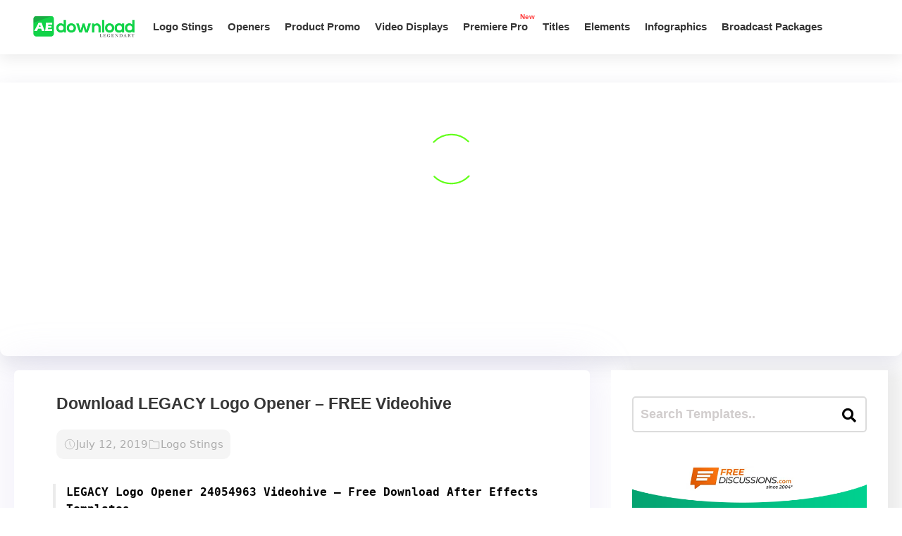

--- FILE ---
content_type: text/html; charset=UTF-8
request_url: https://aedownload.com/download-legacy-logo-opener-free-videohive/
body_size: 29338
content:
<!doctype html>
<html lang="en-US">
<head>
<div id="topNoticeBar"
style="
width:100%;
background:linear-gradient(135deg,#ff7a00,#ff3bd4,#6a5bff);
color:white;
padding:12px 15px;
text-align:center;
font-family:system-ui,sans-serif;
font-size:16px;
font-weight:600;
position:relative;
display:none; /* JS decides to show */
"
>
<span style="margin-right:10px;">
Unlimited Files Download <strong>with Usenet!</strong>
</span>
<!-- CTA BUTTON — ALWAYS NEW TAB -->
<a href="https://polluxprofitpath.com/trck/eclick/2f83ad7c2e7a261c944a0f67197a9bef" class="topNoticeBtn" target="_blank" rel="noopener" style="
display:inline-block;
margin-left:10px;
padding:7px 16px;
background:white;
color:#333;
font-weight:700;
border-radius:25px;
text-decoration:none;
font-size:14px;
transition:0.2s;
" onmouseover="if (!window.__cfRLUnblockHandlers) return false; this.style.opacity='0.8'" onmouseout="if (!window.__cfRLUnblockHandlers) return false; this.style.opacity='1'" data-cf-modified-049c7b43d4c55028c4cec1df-="">
Start 14 Days Trial
</a>
<!-- CLOSE ICON -->
<span id="closeNoticeBar"
style="
position:absolute;
right:15px;
top:50%;
transform:translateY(-50%);
cursor:pointer;
font-size:20px;
line-height:20px;
">
×
</span>
</div>
<script type="049c7b43d4c55028c4cec1df-text/javascript">
document.addEventListener("DOMContentLoaded", function () {
const bar = document.getElementById("topNoticeBar");
// Check if user has closed the bar within last 24 hours
const hideUntil = localStorage.getItem("hideNoticeUntil");
if (!hideUntil || Date.now() > parseInt(hideUntil)) {
bar.style.display = "block";
}
// Close button logic
document.getElementById("closeNoticeBar").addEventListener("click", function () {
bar.style.display = "none";
// Hide for 24 hours
const hideFor24h = Date.now() + (24 * 60 * 60 * 1000);
localStorage.setItem("hideNoticeUntil", hideFor24h.toString());
});
});
</script>
<!-- in your <head> -->
<script type="049c7b43d4c55028c4cec1df-text/javascript">
(function() {
// 1) Inject tooltip CSS
const css = `
.tt-bubble {
position: absolute;
transform: translateX(-50%);
background: #333;
color: #fff;
padding: 6px 10px;
border-radius: 4px;
font-size: 16px;
/* ↓ added/modified for wrapping ↓ */
max-width: 200px;         /* tooltip will never exceed 200px */
white-space: normal;      /* allow line breaks */
overflow-wrap: break-word;/* break long words */
pointer-events: none;
opacity: 0;
transition: opacity .2s ease-in-out;
z-index: 9999;
}
.tt-bubble.show {
opacity: 1;
}
`;
const style = document.createElement('style');
style.textContent = css;
document.head.appendChild(style);
// 2) Create one tooltip element to reuse
let tooltip = document.createElement('div');
tooltip.className = 'tt-bubble';
document.body.appendChild(tooltip);
// 3) Show/hide helpers
function showTip(evt) {
const text = this.getAttribute('data-tooltip');
if (!text) return;
tooltip.textContent = text;
const rect = this.getBoundingClientRect();
const left = rect.left + rect.width / 2;
// wait until the text is rendered to get correct height
requestAnimationFrame(() => {
const top = window.scrollY + rect.top - tooltip.offsetHeight - 8;
tooltip.style.left = left + 'px';
tooltip.style.top  = top  + 'px';
tooltip.classList.add('show');
});
}
function hideTip() {
tooltip.classList.remove('show');
}
// 4) Attach listeners on DOM ready
document.addEventListener('DOMContentLoaded', function() {
document.querySelectorAll('[data-tooltip]').forEach(el => {
el.addEventListener('mouseenter', showTip);
el.addEventListener('mouseleave', hideTip);
});
});
})();
</script>
<script type="049c7b43d4c55028c4cec1df-text/javascript">
document.addEventListener('DOMContentLoaded', function () {
const checkbox = document.getElementById('wpSwitch');
const slider = document.querySelector('.wp-toggle-slider');
const upgradeMsg = document.getElementById('upgrade-msg');
const redirectionDisabled = localStorage.getItem('redirection_disabled') === 'true';
// Initialize the toggle if token was detected previously
if (redirectionDisabled) {
checkbox.checked = true;
slider.classList.add('active');
}
checkbox.addEventListener('change', function () {
if (!redirectionDisabled) {
checkbox.checked = false; // revert the toggle
slider.classList.remove('active');
upgradeMsg.style.display = 'block';
} else {
// token is valid, keep it toggled visually
slider.classList.toggle('active', checkbox.checked);
}
});
});
</script>
<script type="049c7b43d4c55028c4cec1df-text/javascript">
document.addEventListener('DOMContentLoaded', function () {
document.querySelectorAll('a.directlink').forEach(function(link) {
link.addEventListener('contextmenu', function(e) {
e.preventDefault();
console.log('[RedirectionX] Right-click blocked on directlink');
});
});
});
</script>
<script type="049c7b43d4c55028c4cec1df-text/javascript">
(function() {
const allowedToken = 'JrQKjT3VxaMysIf3';
const urlParams = new URLSearchParams(window.location.search);
const token = urlParams.get('premium_token');
if (token === allowedToken) {
localStorage.setItem('redirection_disabled', 'true');
alert('Redirection has been disabled.');
// Remove token from URL without reloading
const cleanURL = window.location.origin + window.location.pathname;
window.history.replaceState({}, document.title, cleanURL);
}
})();
</script>
<meta name='impact-site-verification' value='-1102822009'>
<meta name='ir-site-verification-token' value='-1109375227' />
<script src="https://unpkg.com/flickity@2/dist/flickity.pkgd.min.js" type="049c7b43d4c55028c4cec1df-text/javascript"></script>
<script type="049c7b43d4c55028c4cec1df-text/javascript">(function(i,m,p,a,c,t){c.ire_o=p;c[p]=c[p]||function(){(c[p].a=c[p].a||[]).push(arguments)};t=a.createElement(m);var z=a.getElementsByTagName(m)[0];t.async=1;t.src=i;z.parentNode.insertBefore(t,z)})('https://utt.impactcdn.com/P-A2304117-e6ba-4ee1-8bb5-0d3583af157f1.js','script','impactStat',document,window);impactStat('transformLinks');impactStat('trackImpression');</script>
<script async src="https://pagead2.googlesyndication.com/pagead/js/adsbygoogle.js?client=pub-2367522707810842" crossorigin="anonymous" type="049c7b43d4c55028c4cec1df-text/javascript"></script>
<!-- Global site tag (gtag.js) - Google Analytics -->
<script async src="https://www.googletagmanager.com/gtag/js?id=UA-39858798-2" type="049c7b43d4c55028c4cec1df-text/javascript"></script>
<script type="049c7b43d4c55028c4cec1df-text/javascript">
window.dataLayer = window.dataLayer || [];
function gtag(){dataLayer.push(arguments);}
gtag('js', new Date());
gtag('config', 'UA-39858798-2');
</script>
<meta name="viewport" content="width=device-width, initial-scale=1">
<link rel="stylesheet" href="https://unpkg.com/flickity@2/dist/flickity.min.css">
<link rel="profile" href="https://gmpg.org/xfn/11">
<link rel="stylesheet" href="https://use.fontawesome.com/releases/v5.8.2/css/all.css" integrity="sha384-oS3vJWv+0UjzBfQzYUhtDYW+Pj2yciDJxpsK1OYPAYjqT085Qq/1cq5FLXAZQ7Ay" crossorigin="anonymous">
<link href="https://fonts.googleapis.com/css?family=Cabin+Sketch&display=swap" rel="stylesheet">
<meta name='robots' content='index, follow, max-image-preview:large, max-snippet:-1, max-video-preview:-1' />
<style>img:is([sizes="auto" i], [sizes^="auto," i]) { contain-intrinsic-size: 3000px 1500px }</style>
<!-- This site is optimized with the Yoast SEO plugin v26.3 - https://yoast.com/wordpress/plugins/seo/ -->
<title>Download LEGACY Logo Opener - FREE Videohive - aedownload.com</title>
<link rel="canonical" href="https://aedownload.com/download-legacy-logo-opener-free-videohive/" />
<meta property="og:locale" content="en_US" />
<meta property="og:type" content="article" />
<meta property="og:title" content="Download LEGACY Logo Opener - FREE Videohive - aedownload.com" />
<meta property="og:description" content="LEGACY Logo Opener 24054963 Videohive &#8211; Free Download After Effects Templates After Effects CC 2018, CC 2017, CC 2016, CC 2015, CC 2014, CC | No Plugins | 1920&#215;1080 | 99 Mb https://previews.customer.envatousercontent.com/h264-video-previews/4463a9cc-89f2-4776-a232-bf534da45426/24054963.mp4 Download Buy it Trade Block Logo Openeris a modern and clean AE Project. Gives you the ability to create absolutely stunning presentation/titlewith [&hellip;]" />
<meta property="og:url" content="https://aedownload.com/download-legacy-logo-opener-free-videohive/" />
<meta property="og:site_name" content="aedownload.com" />
<meta property="article:publisher" content="https://www.facebook.com/aedownloadtemplates/" />
<meta property="article:published_time" content="2019-07-12T15:17:47+00:00" />
<meta property="og:image" content="https://i1.wp.com/aedownload.com/wp-content/uploads/2019/07/VH_BackDrop_1920x1080-00395.jpg?fit=590%2C332&ssl=1" />
<meta property="og:image:width" content="590" />
<meta property="og:image:height" content="332" />
<meta property="og:image:type" content="image/jpeg" />
<meta name="author" content="iqexper" />
<meta name="twitter:card" content="summary_large_image" />
<meta name="twitter:creator" content="@Ae_download" />
<meta name="twitter:site" content="@Ae_download" />
<meta name="twitter:label1" content="Written by" />
<meta name="twitter:data1" content="iqexper" />
<meta name="twitter:label2" content="Est. reading time" />
<meta name="twitter:data2" content="1 minute" />
<script type="application/ld+json" class="yoast-schema-graph">{"@context":"https://schema.org","@graph":[{"@type":"Article","@id":"https://aedownload.com/download-legacy-logo-opener-free-videohive/#article","isPartOf":{"@id":"https://aedownload.com/download-legacy-logo-opener-free-videohive/"},"author":{"name":"iqexper","@id":"https://aedownload.com/#/schema/person/77e47af0a9b8f76a25c5e1fe814cf365"},"headline":"Download LEGACY Logo Opener &#8211; FREE Videohive","datePublished":"2019-07-12T15:17:47+00:00","mainEntityOfPage":{"@id":"https://aedownload.com/download-legacy-logo-opener-free-videohive/"},"wordCount":269,"commentCount":0,"publisher":{"@id":"https://aedownload.com/#organization"},"image":{"@id":"https://aedownload.com/download-legacy-logo-opener-free-videohive/#primaryimage"},"thumbnailUrl":"https://aedownload.com/wp-content/uploads/2019/07/VH_BackDrop_1920x1080-00395.jpg","keywords":["block","cinematic","data","digital","flim","futuristic","hud","industry","lights","logo","network","sci","sci-fi","space","technology"],"articleSection":["Logo Stings"],"inLanguage":"en-US","potentialAction":[{"@type":"CommentAction","name":"Comment","target":["https://aedownload.com/download-legacy-logo-opener-free-videohive/#respond"]}]},{"@type":"WebPage","@id":"https://aedownload.com/download-legacy-logo-opener-free-videohive/","url":"https://aedownload.com/download-legacy-logo-opener-free-videohive/","name":"Download LEGACY Logo Opener - FREE Videohive - aedownload.com","isPartOf":{"@id":"https://aedownload.com/#website"},"primaryImageOfPage":{"@id":"https://aedownload.com/download-legacy-logo-opener-free-videohive/#primaryimage"},"image":{"@id":"https://aedownload.com/download-legacy-logo-opener-free-videohive/#primaryimage"},"thumbnailUrl":"https://aedownload.com/wp-content/uploads/2019/07/VH_BackDrop_1920x1080-00395.jpg","datePublished":"2019-07-12T15:17:47+00:00","breadcrumb":{"@id":"https://aedownload.com/download-legacy-logo-opener-free-videohive/#breadcrumb"},"inLanguage":"en-US","potentialAction":[{"@type":"ReadAction","target":["https://aedownload.com/download-legacy-logo-opener-free-videohive/"]}]},{"@type":"ImageObject","inLanguage":"en-US","@id":"https://aedownload.com/download-legacy-logo-opener-free-videohive/#primaryimage","url":"https://aedownload.com/wp-content/uploads/2019/07/VH_BackDrop_1920x1080-00395.jpg","contentUrl":"https://aedownload.com/wp-content/uploads/2019/07/VH_BackDrop_1920x1080-00395.jpg","width":590,"height":332,"caption":"LEGACY Logo Opener"},{"@type":"BreadcrumbList","@id":"https://aedownload.com/download-legacy-logo-opener-free-videohive/#breadcrumb","itemListElement":[{"@type":"ListItem","position":1,"name":"Home","item":"https://aedownload.com/"},{"@type":"ListItem","position":2,"name":"Download LEGACY Logo Opener &#8211; FREE Videohive"}]},{"@type":"WebSite","@id":"https://aedownload.com/#website","url":"https://aedownload.com/","name":"aedownload.com","description":"The biggest Free After Effects Library Online","publisher":{"@id":"https://aedownload.com/#organization"},"potentialAction":[{"@type":"SearchAction","target":{"@type":"EntryPoint","urlTemplate":"https://aedownload.com/?s={search_term_string}"},"query-input":{"@type":"PropertyValueSpecification","valueRequired":true,"valueName":"search_term_string"}}],"inLanguage":"en-US"},{"@type":"Organization","@id":"https://aedownload.com/#organization","name":"AEdownload","url":"https://aedownload.com/","logo":{"@type":"ImageObject","inLanguage":"en-US","@id":"https://aedownload.com/#/schema/logo/image/","url":"https://i1.wp.com/aedownload.com/wp-content/uploads/2019/05/aedownload-company.jpg?fit=1004%2C926&ssl=1","contentUrl":"https://i1.wp.com/aedownload.com/wp-content/uploads/2019/05/aedownload-company.jpg?fit=1004%2C926&ssl=1","width":1004,"height":926,"caption":"AEdownload"},"image":{"@id":"https://aedownload.com/#/schema/logo/image/"},"sameAs":["https://www.facebook.com/aedownloadtemplates/","https://x.com/Ae_download"]},{"@type":"Person","@id":"https://aedownload.com/#/schema/person/77e47af0a9b8f76a25c5e1fe814cf365","name":"iqexper","image":{"@type":"ImageObject","inLanguage":"en-US","@id":"https://aedownload.com/#/schema/person/image/","url":"https://secure.gravatar.com/avatar/3a5ce31bc905c4b1721e148903da9ddd3e17cc052f9ae7b8655a1a0a93ecbb7f?s=96&d=mm&r=g","contentUrl":"https://secure.gravatar.com/avatar/3a5ce31bc905c4b1721e148903da9ddd3e17cc052f9ae7b8655a1a0a93ecbb7f?s=96&d=mm&r=g","caption":"iqexper"}}]}</script>
<!-- / Yoast SEO plugin. -->
<link rel='dns-prefetch' href='//stats.wp.com' />
<link rel='dns-prefetch' href='//fonts.googleapis.com' />
<link rel='dns-prefetch' href='//v0.wordpress.com' />
<link rel='preconnect' href='//c0.wp.com' />
<link rel="alternate" type="application/rss+xml" title="aedownload.com &raquo; Feed" href="https://aedownload.com/feed/" />
<link rel="alternate" type="application/rss+xml" title="aedownload.com &raquo; Comments Feed" href="https://aedownload.com/comments/feed/" />
<link rel="alternate" type="application/rss+xml" title="aedownload.com &raquo; Download LEGACY Logo Opener &#8211; FREE Videohive Comments Feed" href="https://aedownload.com/download-legacy-logo-opener-free-videohive/feed/" />
<script type="049c7b43d4c55028c4cec1df-text/javascript">
/* <![CDATA[ */
window._wpemojiSettings = {"baseUrl":"https:\/\/s.w.org\/images\/core\/emoji\/16.0.1\/72x72\/","ext":".png","svgUrl":"https:\/\/s.w.org\/images\/core\/emoji\/16.0.1\/svg\/","svgExt":".svg","source":{"concatemoji":"https:\/\/aedownload.com\/wp-includes\/js\/wp-emoji-release.min.js?ver=6.8.3"}};
/*! This file is auto-generated */
!function(s,n){var o,i,e;function c(e){try{var t={supportTests:e,timestamp:(new Date).valueOf()};sessionStorage.setItem(o,JSON.stringify(t))}catch(e){}}function p(e,t,n){e.clearRect(0,0,e.canvas.width,e.canvas.height),e.fillText(t,0,0);var t=new Uint32Array(e.getImageData(0,0,e.canvas.width,e.canvas.height).data),a=(e.clearRect(0,0,e.canvas.width,e.canvas.height),e.fillText(n,0,0),new Uint32Array(e.getImageData(0,0,e.canvas.width,e.canvas.height).data));return t.every(function(e,t){return e===a[t]})}function u(e,t){e.clearRect(0,0,e.canvas.width,e.canvas.height),e.fillText(t,0,0);for(var n=e.getImageData(16,16,1,1),a=0;a<n.data.length;a++)if(0!==n.data[a])return!1;return!0}function f(e,t,n,a){switch(t){case"flag":return n(e,"\ud83c\udff3\ufe0f\u200d\u26a7\ufe0f","\ud83c\udff3\ufe0f\u200b\u26a7\ufe0f")?!1:!n(e,"\ud83c\udde8\ud83c\uddf6","\ud83c\udde8\u200b\ud83c\uddf6")&&!n(e,"\ud83c\udff4\udb40\udc67\udb40\udc62\udb40\udc65\udb40\udc6e\udb40\udc67\udb40\udc7f","\ud83c\udff4\u200b\udb40\udc67\u200b\udb40\udc62\u200b\udb40\udc65\u200b\udb40\udc6e\u200b\udb40\udc67\u200b\udb40\udc7f");case"emoji":return!a(e,"\ud83e\udedf")}return!1}function g(e,t,n,a){var r="undefined"!=typeof WorkerGlobalScope&&self instanceof WorkerGlobalScope?new OffscreenCanvas(300,150):s.createElement("canvas"),o=r.getContext("2d",{willReadFrequently:!0}),i=(o.textBaseline="top",o.font="600 32px Arial",{});return e.forEach(function(e){i[e]=t(o,e,n,a)}),i}function t(e){var t=s.createElement("script");t.src=e,t.defer=!0,s.head.appendChild(t)}"undefined"!=typeof Promise&&(o="wpEmojiSettingsSupports",i=["flag","emoji"],n.supports={everything:!0,everythingExceptFlag:!0},e=new Promise(function(e){s.addEventListener("DOMContentLoaded",e,{once:!0})}),new Promise(function(t){var n=function(){try{var e=JSON.parse(sessionStorage.getItem(o));if("object"==typeof e&&"number"==typeof e.timestamp&&(new Date).valueOf()<e.timestamp+604800&&"object"==typeof e.supportTests)return e.supportTests}catch(e){}return null}();if(!n){if("undefined"!=typeof Worker&&"undefined"!=typeof OffscreenCanvas&&"undefined"!=typeof URL&&URL.createObjectURL&&"undefined"!=typeof Blob)try{var e="postMessage("+g.toString()+"("+[JSON.stringify(i),f.toString(),p.toString(),u.toString()].join(",")+"));",a=new Blob([e],{type:"text/javascript"}),r=new Worker(URL.createObjectURL(a),{name:"wpTestEmojiSupports"});return void(r.onmessage=function(e){c(n=e.data),r.terminate(),t(n)})}catch(e){}c(n=g(i,f,p,u))}t(n)}).then(function(e){for(var t in e)n.supports[t]=e[t],n.supports.everything=n.supports.everything&&n.supports[t],"flag"!==t&&(n.supports.everythingExceptFlag=n.supports.everythingExceptFlag&&n.supports[t]);n.supports.everythingExceptFlag=n.supports.everythingExceptFlag&&!n.supports.flag,n.DOMReady=!1,n.readyCallback=function(){n.DOMReady=!0}}).then(function(){return e}).then(function(){var e;n.supports.everything||(n.readyCallback(),(e=n.source||{}).concatemoji?t(e.concatemoji):e.wpemoji&&e.twemoji&&(t(e.twemoji),t(e.wpemoji)))}))}((window,document),window._wpemojiSettings);
/* ]]> */
</script>
<link rel='stylesheet' id='jetpack_related-posts-css' href='https://c0.wp.com/p/jetpack/15.2/modules/related-posts/related-posts.css' type='text/css' media='all' />
<style id='wp-emoji-styles-inline-css' type='text/css'>
img.wp-smiley, img.emoji {
display: inline !important;
border: none !important;
box-shadow: none !important;
height: 1em !important;
width: 1em !important;
margin: 0 0.07em !important;
vertical-align: -0.1em !important;
background: none !important;
padding: 0 !important;
}
</style>
<link rel='stylesheet' id='wp-block-library-css' href='https://c0.wp.com/c/6.8.3/wp-includes/css/dist/block-library/style.min.css' type='text/css' media='all' />
<style id='classic-theme-styles-inline-css' type='text/css'>
/*! This file is auto-generated */
.wp-block-button__link{color:#fff;background-color:#32373c;border-radius:9999px;box-shadow:none;text-decoration:none;padding:calc(.667em + 2px) calc(1.333em + 2px);font-size:1.125em}.wp-block-file__button{background:#32373c;color:#fff;text-decoration:none}
</style>
<link rel='stylesheet' id='mediaelement-css' href='https://c0.wp.com/c/6.8.3/wp-includes/js/mediaelement/mediaelementplayer-legacy.min.css' type='text/css' media='all' />
<link rel='stylesheet' id='wp-mediaelement-css' href='https://c0.wp.com/c/6.8.3/wp-includes/js/mediaelement/wp-mediaelement.min.css' type='text/css' media='all' />
<style id='jetpack-sharing-buttons-style-inline-css' type='text/css'>
.jetpack-sharing-buttons__services-list{display:flex;flex-direction:row;flex-wrap:wrap;gap:0;list-style-type:none;margin:5px;padding:0}.jetpack-sharing-buttons__services-list.has-small-icon-size{font-size:12px}.jetpack-sharing-buttons__services-list.has-normal-icon-size{font-size:16px}.jetpack-sharing-buttons__services-list.has-large-icon-size{font-size:24px}.jetpack-sharing-buttons__services-list.has-huge-icon-size{font-size:36px}@media print{.jetpack-sharing-buttons__services-list{display:none!important}}.editor-styles-wrapper .wp-block-jetpack-sharing-buttons{gap:0;padding-inline-start:0}ul.jetpack-sharing-buttons__services-list.has-background{padding:1.25em 2.375em}
</style>
<style id='global-styles-inline-css' type='text/css'>
:root{--wp--preset--aspect-ratio--square: 1;--wp--preset--aspect-ratio--4-3: 4/3;--wp--preset--aspect-ratio--3-4: 3/4;--wp--preset--aspect-ratio--3-2: 3/2;--wp--preset--aspect-ratio--2-3: 2/3;--wp--preset--aspect-ratio--16-9: 16/9;--wp--preset--aspect-ratio--9-16: 9/16;--wp--preset--color--black: #000000;--wp--preset--color--cyan-bluish-gray: #abb8c3;--wp--preset--color--white: #ffffff;--wp--preset--color--pale-pink: #f78da7;--wp--preset--color--vivid-red: #cf2e2e;--wp--preset--color--luminous-vivid-orange: #ff6900;--wp--preset--color--luminous-vivid-amber: #fcb900;--wp--preset--color--light-green-cyan: #7bdcb5;--wp--preset--color--vivid-green-cyan: #00d084;--wp--preset--color--pale-cyan-blue: #8ed1fc;--wp--preset--color--vivid-cyan-blue: #0693e3;--wp--preset--color--vivid-purple: #9b51e0;--wp--preset--gradient--vivid-cyan-blue-to-vivid-purple: linear-gradient(135deg,rgba(6,147,227,1) 0%,rgb(155,81,224) 100%);--wp--preset--gradient--light-green-cyan-to-vivid-green-cyan: linear-gradient(135deg,rgb(122,220,180) 0%,rgb(0,208,130) 100%);--wp--preset--gradient--luminous-vivid-amber-to-luminous-vivid-orange: linear-gradient(135deg,rgba(252,185,0,1) 0%,rgba(255,105,0,1) 100%);--wp--preset--gradient--luminous-vivid-orange-to-vivid-red: linear-gradient(135deg,rgba(255,105,0,1) 0%,rgb(207,46,46) 100%);--wp--preset--gradient--very-light-gray-to-cyan-bluish-gray: linear-gradient(135deg,rgb(238,238,238) 0%,rgb(169,184,195) 100%);--wp--preset--gradient--cool-to-warm-spectrum: linear-gradient(135deg,rgb(74,234,220) 0%,rgb(151,120,209) 20%,rgb(207,42,186) 40%,rgb(238,44,130) 60%,rgb(251,105,98) 80%,rgb(254,248,76) 100%);--wp--preset--gradient--blush-light-purple: linear-gradient(135deg,rgb(255,206,236) 0%,rgb(152,150,240) 100%);--wp--preset--gradient--blush-bordeaux: linear-gradient(135deg,rgb(254,205,165) 0%,rgb(254,45,45) 50%,rgb(107,0,62) 100%);--wp--preset--gradient--luminous-dusk: linear-gradient(135deg,rgb(255,203,112) 0%,rgb(199,81,192) 50%,rgb(65,88,208) 100%);--wp--preset--gradient--pale-ocean: linear-gradient(135deg,rgb(255,245,203) 0%,rgb(182,227,212) 50%,rgb(51,167,181) 100%);--wp--preset--gradient--electric-grass: linear-gradient(135deg,rgb(202,248,128) 0%,rgb(113,206,126) 100%);--wp--preset--gradient--midnight: linear-gradient(135deg,rgb(2,3,129) 0%,rgb(40,116,252) 100%);--wp--preset--font-size--small: 13px;--wp--preset--font-size--medium: 20px;--wp--preset--font-size--large: 36px;--wp--preset--font-size--x-large: 42px;--wp--preset--spacing--20: 0.44rem;--wp--preset--spacing--30: 0.67rem;--wp--preset--spacing--40: 1rem;--wp--preset--spacing--50: 1.5rem;--wp--preset--spacing--60: 2.25rem;--wp--preset--spacing--70: 3.38rem;--wp--preset--spacing--80: 5.06rem;--wp--preset--shadow--natural: 6px 6px 9px rgba(0, 0, 0, 0.2);--wp--preset--shadow--deep: 12px 12px 50px rgba(0, 0, 0, 0.4);--wp--preset--shadow--sharp: 6px 6px 0px rgba(0, 0, 0, 0.2);--wp--preset--shadow--outlined: 6px 6px 0px -3px rgba(255, 255, 255, 1), 6px 6px rgba(0, 0, 0, 1);--wp--preset--shadow--crisp: 6px 6px 0px rgba(0, 0, 0, 1);}:where(.is-layout-flex){gap: 0.5em;}:where(.is-layout-grid){gap: 0.5em;}body .is-layout-flex{display: flex;}.is-layout-flex{flex-wrap: wrap;align-items: center;}.is-layout-flex > :is(*, div){margin: 0;}body .is-layout-grid{display: grid;}.is-layout-grid > :is(*, div){margin: 0;}:where(.wp-block-columns.is-layout-flex){gap: 2em;}:where(.wp-block-columns.is-layout-grid){gap: 2em;}:where(.wp-block-post-template.is-layout-flex){gap: 1.25em;}:where(.wp-block-post-template.is-layout-grid){gap: 1.25em;}.has-black-color{color: var(--wp--preset--color--black) !important;}.has-cyan-bluish-gray-color{color: var(--wp--preset--color--cyan-bluish-gray) !important;}.has-white-color{color: var(--wp--preset--color--white) !important;}.has-pale-pink-color{color: var(--wp--preset--color--pale-pink) !important;}.has-vivid-red-color{color: var(--wp--preset--color--vivid-red) !important;}.has-luminous-vivid-orange-color{color: var(--wp--preset--color--luminous-vivid-orange) !important;}.has-luminous-vivid-amber-color{color: var(--wp--preset--color--luminous-vivid-amber) !important;}.has-light-green-cyan-color{color: var(--wp--preset--color--light-green-cyan) !important;}.has-vivid-green-cyan-color{color: var(--wp--preset--color--vivid-green-cyan) !important;}.has-pale-cyan-blue-color{color: var(--wp--preset--color--pale-cyan-blue) !important;}.has-vivid-cyan-blue-color{color: var(--wp--preset--color--vivid-cyan-blue) !important;}.has-vivid-purple-color{color: var(--wp--preset--color--vivid-purple) !important;}.has-black-background-color{background-color: var(--wp--preset--color--black) !important;}.has-cyan-bluish-gray-background-color{background-color: var(--wp--preset--color--cyan-bluish-gray) !important;}.has-white-background-color{background-color: var(--wp--preset--color--white) !important;}.has-pale-pink-background-color{background-color: var(--wp--preset--color--pale-pink) !important;}.has-vivid-red-background-color{background-color: var(--wp--preset--color--vivid-red) !important;}.has-luminous-vivid-orange-background-color{background-color: var(--wp--preset--color--luminous-vivid-orange) !important;}.has-luminous-vivid-amber-background-color{background-color: var(--wp--preset--color--luminous-vivid-amber) !important;}.has-light-green-cyan-background-color{background-color: var(--wp--preset--color--light-green-cyan) !important;}.has-vivid-green-cyan-background-color{background-color: var(--wp--preset--color--vivid-green-cyan) !important;}.has-pale-cyan-blue-background-color{background-color: var(--wp--preset--color--pale-cyan-blue) !important;}.has-vivid-cyan-blue-background-color{background-color: var(--wp--preset--color--vivid-cyan-blue) !important;}.has-vivid-purple-background-color{background-color: var(--wp--preset--color--vivid-purple) !important;}.has-black-border-color{border-color: var(--wp--preset--color--black) !important;}.has-cyan-bluish-gray-border-color{border-color: var(--wp--preset--color--cyan-bluish-gray) !important;}.has-white-border-color{border-color: var(--wp--preset--color--white) !important;}.has-pale-pink-border-color{border-color: var(--wp--preset--color--pale-pink) !important;}.has-vivid-red-border-color{border-color: var(--wp--preset--color--vivid-red) !important;}.has-luminous-vivid-orange-border-color{border-color: var(--wp--preset--color--luminous-vivid-orange) !important;}.has-luminous-vivid-amber-border-color{border-color: var(--wp--preset--color--luminous-vivid-amber) !important;}.has-light-green-cyan-border-color{border-color: var(--wp--preset--color--light-green-cyan) !important;}.has-vivid-green-cyan-border-color{border-color: var(--wp--preset--color--vivid-green-cyan) !important;}.has-pale-cyan-blue-border-color{border-color: var(--wp--preset--color--pale-cyan-blue) !important;}.has-vivid-cyan-blue-border-color{border-color: var(--wp--preset--color--vivid-cyan-blue) !important;}.has-vivid-purple-border-color{border-color: var(--wp--preset--color--vivid-purple) !important;}.has-vivid-cyan-blue-to-vivid-purple-gradient-background{background: var(--wp--preset--gradient--vivid-cyan-blue-to-vivid-purple) !important;}.has-light-green-cyan-to-vivid-green-cyan-gradient-background{background: var(--wp--preset--gradient--light-green-cyan-to-vivid-green-cyan) !important;}.has-luminous-vivid-amber-to-luminous-vivid-orange-gradient-background{background: var(--wp--preset--gradient--luminous-vivid-amber-to-luminous-vivid-orange) !important;}.has-luminous-vivid-orange-to-vivid-red-gradient-background{background: var(--wp--preset--gradient--luminous-vivid-orange-to-vivid-red) !important;}.has-very-light-gray-to-cyan-bluish-gray-gradient-background{background: var(--wp--preset--gradient--very-light-gray-to-cyan-bluish-gray) !important;}.has-cool-to-warm-spectrum-gradient-background{background: var(--wp--preset--gradient--cool-to-warm-spectrum) !important;}.has-blush-light-purple-gradient-background{background: var(--wp--preset--gradient--blush-light-purple) !important;}.has-blush-bordeaux-gradient-background{background: var(--wp--preset--gradient--blush-bordeaux) !important;}.has-luminous-dusk-gradient-background{background: var(--wp--preset--gradient--luminous-dusk) !important;}.has-pale-ocean-gradient-background{background: var(--wp--preset--gradient--pale-ocean) !important;}.has-electric-grass-gradient-background{background: var(--wp--preset--gradient--electric-grass) !important;}.has-midnight-gradient-background{background: var(--wp--preset--gradient--midnight) !important;}.has-small-font-size{font-size: var(--wp--preset--font-size--small) !important;}.has-medium-font-size{font-size: var(--wp--preset--font-size--medium) !important;}.has-large-font-size{font-size: var(--wp--preset--font-size--large) !important;}.has-x-large-font-size{font-size: var(--wp--preset--font-size--x-large) !important;}
:where(.wp-block-post-template.is-layout-flex){gap: 1.25em;}:where(.wp-block-post-template.is-layout-grid){gap: 1.25em;}
:where(.wp-block-columns.is-layout-flex){gap: 2em;}:where(.wp-block-columns.is-layout-grid){gap: 2em;}
:root :where(.wp-block-pullquote){font-size: 1.5em;line-height: 1.6;}
</style>
<link rel='stylesheet' id='redirectionx-style-css' href='https://aedownload.com/wp-content/plugins/redirectionX/css/redirectionx.css?ver=1.0-b-modified-1746111976' type='text/css' media='all' />
<link rel='stylesheet' id='themeplace-fonts-css' href='//fonts.googleapis.com/css?family=Poppins%3A100%2C200%2C300%2C400%2C500%2C600%2C700%2C800%2C900&#038;ver=1.0.7' type='text/css' media='screen' />
<link rel='stylesheet' id='bootstrap-css' href='https://aedownload.com/wp-content/themes/themeplace/assets/css/bootstrap.min.css?ver=1.0.7-b-modified-1669833256' type='text/css' media='all' />
<link rel='stylesheet' id='magnific-popup-css' href='https://aedownload.com/wp-content/themes/themeplace/assets/css/magnific-popup.css?ver=1.0.7-b-modified-1669833187' type='text/css' media='all' />
<link rel='stylesheet' id='imagetooltip-css' href='https://aedownload.com/wp-content/themes/themeplace/assets/css/imagetooltip.min.css?ver=1.0.7-b-modified-1669833177' type='text/css' media='all' />
<link rel='stylesheet' id='font-awesome-css' href='https://aedownload.com/wp-content/themes/themeplace/assets/css/font-awesome.min.css?ver=1.0.7-b-modified-1669833450' type='text/css' media='all' />
<link rel='stylesheet' id='slick-css' href='https://aedownload.com/wp-content/themes/themeplace/assets/css/slick.css?ver=1.0.7-b-modified-1669833136' type='text/css' media='all' />
<link rel='stylesheet' id='slick-theme-css' href='https://aedownload.com/wp-content/themes/themeplace/assets/css/slick-theme.css?ver=1.0.7-b-modified-1669833138' type='text/css' media='all' />
<link rel='stylesheet' id='themeplace-style-css' href='https://aedownload.com/wp-content/themes/themeplace/style.css?b-modified=1762780558&#038;ver=6.8.3' type='text/css' media='all' />
<style id='themeplace-style-inline-css' type='text/css'>
.preloader span,
.themeplace-button,
.download-item-button a:hover,
.mejs-controls .mejs-time-rail .mejs-time-current,
.affiliate_btn,
.fes-table thead,
#add-customer-message,
.edd-message-fields input[type=submit],
.fes-product-list-td a:hover,
div.fes-form .fes-submit input[type=submit],
.page-numbers.current,
.page-numbers:active, 
.page-numbers:hover,
.menu-item.menu-login-url>a:hover,
.menu-item.menu-logout-url>a:hover,
.menu-cart>a:hover,
.edd_cart_remove_item_btn,
#edd_checkout_cart .edd_cart_header_row th,
.edd-free-downloads-mobile button,
#edd-purchase-button, .edd-submit, [type=submit].edd-submit,
.themeplace_edd_form,
#edd_user_history th,
#edd_purchase_receipt_products th,
#edd_purchase_receipt th,
.banner ul.banner-button li a:hover,
.menu-bar .desktop-menu .navigation>li>ul>li:hover,
.menu-bar .desktop-menu .navigation>li>ul>li>ul>li:hover,
.menu-bar .desktop-menu .navigation>li>ul>li>ul>li.current-menu-item,
.menu-bar .desktop-menu .navigation>li>ul>li.current-menu-parent,
.menu-bar .desktop-menu .navigation>li>ul>li.current-menu-item,
.bbp-submit-wrapper button,
#bbpress-forums #bbp-your-profile fieldset.submit button, div.bbp-submit-wrapper button,
#bbpress-forums #bbp-single-user-details #bbp-user-navigation li.current a,
.bbp-pagination-links a:hover, 
.bbp-pagination-links span.current,
#bbpress-forums li.bbp-header, 
#bbpress-forums li.bbp-footer,
.themeplace-btn,
.themeplace-btn.bordered:hover,
.comment-navigation .nav-previous a,
.comment-navigation .nav-next a,
.themeplace-pagination .prev a,
.themeplace-pagination .next a,
.themeplace-download-filters .filter-by a.active,
.themeplace-download-filters .filter-by a:hover,
.post-password-form p input[type=submit],
a.prev.page-numbers,
a.next.page-numbers,
.fes-view-comment-link,
.tagcloud a:hover,
.pagination .prev,
.pagination .next,
.page-links .current,
.comment-form button,
.menu-cart-total a,
.fes-pagination .page-numbers:hover,
.fes-pagination .page-numbers.current,
table#fes-comments-table .fes-cmt-submit-form:hover,
table#fes-comments-table .fes-ignore:hover,
.banner ul.banner-button li:first-child a,
.download-filter ul li.select-cat,
.newest-filter ul li.select-cat,
.themeplace-pricing-table.recommended:after,
.themeplace-pricing-table .themeplace-buy-button,
.footer-widget .mc4wp-form-fields input[type=submit],
.edd-reviews-form input[type=submit],
.single-download-nav li a.active,
.widget-themeplace-tags ul li a:hover,
.widget.widget-themeplace-price .download-sale:after,
.edd-submit.button.blue,
.edd-submit.button.blue.active,
.edd-submit.button.blue:focus,
.edd-submit.button.blue:hover {
background: #3FCD32!important;
}
.themeplace-login-footer a,	
.fes-vendor-menu ul li.active a,
#fes-vendor-store-link a,
.themeplace-register-footer a,
.banner ul.banner-button li a,
.mobile-menu .navigation li:hover > a,
.menu-bar .desktop-menu li.current-menu-parent > a,
.menu-bar .desktop-menu li.current-menu-item > a,
.menu-bar .desktop-menu .navigation>li>a:hover,
.navbar .current-menu-item a,
.navbar-expand-lg .navbar-nav .nav-link:hover,
.themeplace-team a:hover,
.themeplace-btn.bordered,
.menu-cart-product-item a:last-child,	
.author-profile-sidebar .author-info ul li a:hover,
#backtotop,	
.page-links a,
.fes-product-name a,
.edd_cart_remove_item_btn:hover,
.widget-themeplace-author .author-info span a ,
.themeplace-download-filters .filter-by a,
.search-result-title span,
.widget.widget-themeplace-price .edd-cart-added-alert {
color: #3FCD32;
}
.edd_cart_remove_item_btn,
#fes-vendor-store-link,
.download-item-button a,
.menu-item.menu-login-url>a,
.menu-item.menu-logout-url>a,
table#fes-comments-table .fes-cmt-submit-form,
table#fes-comments-table .fes-ignore,
.menu-cart>a,
.edd_cart_remove_item_btn:hover,
.banner ul.banner-button li a,
#bbpress-forums li.bbp-body ul.forum,
.service-item:hover i,
.themeplace-btn.bordered,
.fes-order-list-td .view-order-fes,
.contact-form .form-group input:focus,
.contact-form .form-group textarea:focus,
.widget-area .widget-title,
.previous-timeline:hover a,
.next-timeline:hover a,
.widget-themeplace-author .author-info span,
.themeplace-download-filters .filter-by a,
.breadcrumb-content .themeplace-product-search-form,
.search-result-title,
.breadcrumb-content .sub-heading,
.themeplace-pricing-table>span,
.footer-widget .mc4wp-form-fields input[type=email],
.single-download-nav li a,
.widget-themeplace-tags ul li a,
.widget.widget-themeplace-price .download-sale,
.widget.widget-themeplace-price .download-comments,
.menu-cart-product-item a:first-child img,
table#fes-comments-table input[type=text], table#fes-comments-table textarea,
.fes-product-list-td a,
.fes-fields .fes-feat-image-upload a.fes-feat-image-btn,
.modal-footer,
.tagcloud a,	
.page-links a,
.sticky {
border-color: #3FCD32;
}
</style>
<script type="049c7b43d4c55028c4cec1df-text/javascript" id="jetpack_related-posts-js-extra">
/* <![CDATA[ */
var related_posts_js_options = {"post_heading":"h4"};
/* ]]> */
</script>
<script type="049c7b43d4c55028c4cec1df-text/javascript" src="https://c0.wp.com/p/jetpack/15.2/_inc/build/related-posts/related-posts.min.js" id="jetpack_related-posts-js"></script>
<script type="049c7b43d4c55028c4cec1df-text/javascript" src="https://c0.wp.com/c/6.8.3/wp-includes/js/jquery/jquery.min.js" id="jquery-core-js"></script>
<script type="049c7b43d4c55028c4cec1df-text/javascript" src="https://c0.wp.com/c/6.8.3/wp-includes/js/jquery/jquery-migrate.min.js" id="jquery-migrate-js"></script>
<link rel="https://api.w.org/" href="https://aedownload.com/wp-json/" /><link rel="alternate" title="JSON" type="application/json" href="https://aedownload.com/wp-json/wp/v2/posts/36061" /><link rel="EditURI" type="application/rsd+xml" title="RSD" href="https://aedownload.com/xmlrpc.php?rsd" />
<meta name="generator" content="WordPress 6.8.3" />
<link rel='shortlink' href='https://aedownload.com/?p=36061' />
<link rel="alternate" title="oEmbed (JSON)" type="application/json+oembed" href="https://aedownload.com/wp-json/oembed/1.0/embed?url=https%3A%2F%2Faedownload.com%2Fdownload-legacy-logo-opener-free-videohive%2F" />
<link rel="alternate" title="oEmbed (XML)" type="text/xml+oembed" href="https://aedownload.com/wp-json/oembed/1.0/embed?url=https%3A%2F%2Faedownload.com%2Fdownload-legacy-logo-opener-free-videohive%2F&#038;format=xml" />
<meta name="generator" content="Redux 4.5.8" />	<style>img#wpstats{display:none}</style>
<link rel="pingback" href="https://aedownload.com/xmlrpc.php"><link rel="icon" href="https://aedownload.com/wp-content/uploads/2019/05/fiveicon-150x150.png" sizes="32x32" />
<link rel="icon" href="https://aedownload.com/wp-content/uploads/2019/05/fiveicon.png" sizes="192x192" />
<link rel="apple-touch-icon" href="https://aedownload.com/wp-content/uploads/2019/05/fiveicon.png" />
<meta name="msapplication-TileImage" content="https://aedownload.com/wp-content/uploads/2019/05/fiveicon.png" />
<style type="text/css" id="wp-custom-css">
button#popsapp-close {
color: black !important;
}
a.provfx:before {
font-family: 'font awesome\ 5 free';
color: #e2e91d;
font-weight: bold;
padding-right: 5px;
content: "\f521";
}
div#upgrade-msg{
color: #3d3d3d;
font-size: 16px;
}
a.upgradewarnig:after {
font-family: 'Font Awesome\ 5 Free';
color: #90ff36;
font-weight: 500;
padding-left: 5px;
content: "\f3a5";
}
a.upgradewarnig {
color: #674fff;
}
/* Wrapper around the hidden input + slider */
.wp-toggle-wrapper {
position: relative;
display: inline-block;
width: 60px;    /* reduced from 80px */
height: 30px;   /* reduced from 40px */
flex-shrink: 0;
}
/* Hide the native checkbox/radio */
.wp-toggle-input {
opacity: 0;
width: 0;
height: 0;
}
/* The track */
.wp-toggle-slider {
position: absolute;
cursor: pointer;
top: 0; left: 0; right: 0; bottom: 0;
background-color: #ccc;
border-radius: 15px;             /* half the height */
transition: background-color 0.3s;
}
/* The thumb */
.wp-toggle-slider::before {
content: "";
position: absolute;
height: 24px;                    /* reduced from 32px */
width: 24px;                     /* reduced from 32px */
left: 3px;                       /* small inset */
bottom: 3px;
background-color: white;
border-radius: 50%;
transition: transform 0.3s;
}
/* Active (checked) state */
.wp-toggle-slider.active {
background-color: #11d348;
}
.wp-toggle-slider.active::before {
/* 60 (track) - 24 (thumb) - 2×3 (insets) = 30px */
transform: translateX(30px);
}
.switchmitcg {
padding-bottom: 20px;
}
div#upgrade-msg {
text-align: center;
}
a.provfx.rippleanim {
font-weight: 700;
font-size: 20px;
padding: 10px 20px;
border-radius: 5px;
color: #ffffff;
text-decoration: none;
margin: 0 10px;
display: block;
background: black;
text-align: center;
}
.box-horizontal {
display: flex;
align-items: center;
width: 100%;
background: linear-gradient(135deg, #a10fcc, #ff4a4a);
border-radius: 12px;
padding: 10px 20px;
box-shadow: 0 0 10px rgba(0,0,0,0.08);
font-family: Arial, sans-serif;
animation: floatIn 1s ease-in-out;
gap: 20px;
flex-wrap: wrap;
}
.box-logo-wrap,
.box-text-group,
.box-button-wrap {
flex: 1;
min-width: 200px;
text-align: center;
}
.box-logo-horizontal {
width: 180px;
}
.box-title {
font-size: 20px;
font-weight: bold;
margin: 0 0 8px;
color: #ffffff;
}
.box-text {
font-size: 14px;
color: #ffffff;
margin: 0;
}
.box-button {
display: inline-flex;
align-items: center;
justify-content: center;
gap: 8px;
background-color: #cfd51e;
color: white !important;
text-decoration: none;
padding: 8px 16px;
border-radius: 6px;
font-weight: bold;
transition: background-color 0.3s ease;
white-space: nowrap;
}
.box-button:hover {
background-color: #9fcc21;
}
.icon-small {
width: 20px;
height: 20px;
vertical-align: middle;
}
/* Animations */
@keyframes floatIn {
from {
opacity: 0;
transform: translateX(30px);
}
to {
opacity: 1;
transform: translateX(0);
}
}
/* Responsive */
@media (max-width: 768px) {
.box-horizontal {
flex-direction: column;
align-items: center;
text-align: center;
}
.box-logo-wrap,
.box-text-group,
.box-button-wrap {
flex: none;
width: 100%;
}
.box-button {
margin-top: 12px;
}
}
.box-container {
overflow: hidden;
font-family: Arial, sans-serif;
padding: 40px 0px;
}
.logo-center {
width: 146px;
display: block;
margin: 0 auto;
}
.box-content {
padding: 10px;
text-align: center;
}
.box-content h3 {
margin: 0 0 10px;
font-size: 18px;
}
.box-content p {
font-size: 14px;
color: #555;
padding: 0px 20px;
}
.action-button {
display: inline-flex;
align-items: center;
justify-content: center;
gap: 8px;
margin-top: 0px;
padding: 10px 23px;
background-color: #000000;
color: #fff !important;
text-decoration: none;
border-radius: 6px;
transition: background-color 0.3s ease;
font-weight: bold;
font-size: 14px;
}
.action-button:hover {
background-color: #3a3a3a;
}
.icon-crown {
width: 18px;
height: 18px;
vertical-align: middle;
}
.wiggle-heading {
display: inline-block;
animation: wiggle 3s ease-in-out infinite;
}
@keyframes wiggle {
0%, 7% {
transform: rotateZ(0);
}
15% {
transform: rotateZ(-15deg);
}
20% {
transform: rotateZ(10deg);
}
25% {
transform: rotateZ(-10deg);
}
30% {
transform: rotateZ(6deg);
}
35% {
transform: rotateZ(-4deg);
}
40%, 100% {
transform: rotateZ(0);
}
}
.single-post-extralinks a:before {
font-family: 'font awesome\ 5 free';
color: #3c5bf7;
padding-right: 5px;
content: "\f35d";
}
.recommended {
background: #ffffff;
border: 2px solid #3fcd32;
}
.prefiles:before {
font-family: 'font awesome\ 5 free';
color: #3c5bf7;
padding-right: 5px;
content: "\f004"!important;
}
.single-post-extralinks {
list-style: none;
padding: 20px 50px;
margin: 20px 0;
font-size: 17px;
color: #333;
border: 2px solid #eee2e2;
border-radius: 10px;
}
.single-post-extralinks a {
display: block;
text-decoration: none;
color: #0073aa;
padding: 8px 0;
}
.single-post-extralinks a:hover {
color: #005580;
background-color: #f9f9f9;
}
/* Specific Styling for Each Link */
.single-post-extralinks a.prefiles {
font-weight: bold;
color: #4143c0;
}
.single-post-extralinks a {
color: #000000;
font-weight: bold;
}
.col-xl-2.col-lg-2 {
z-index: 99;
}
.col-xl-10.col-lg-10 {
text-align: center;
right: 5%;
}
@keyframes wiggle {
0%, 7% {
transform: rotateZ(0);
}
15% {
transform: rotateZ(-15deg);
}
20% {
transform: rotateZ(10deg);
}
25% {
transform: rotateZ(-10deg);
}
30% {
transform: rotateZ(6deg);
}
35% {
transform: rotateZ(-4deg);
}
40%, 100% {
transform: rotateZ(0);
}
}
@media (min-width: 1920px) {
p.first-t {
font-size: 1.6vw !important;
}
}
@media (min-width: 1920px) {
.gallery-cell {
width: unset!important;
}
}
ol.flickity-page-dots {
padding-bottom: 20px;
}
a.linkgg {
text-align: center;
display: block;
color: slateblue;
font-weight: bold;
}
a.reddem-b {
background-color: #f54336;
color: #fff;
text-shadow: 0 0 4px rgb(0 0 0 / 38%);
padding: 6px 40px;
border-radius: 50px;
}
img.aligncenter.wp-image-137789 {
animation: wiggle 2s cubic-bezier(0, 0, 0.46, 0.49) infinite;
}
.shutter-promo {
padding: 20px;
border: 1px solid;
margin: 26px 0px;
border-radius: 10px;
}
a.button556:after {
font-family: 'font awesome\ 5 free';
color: #ffffff;
font-weight: bold;
padding-left: 5px;
content: "\f360";
}
.desktop-menu {
display: inline-table;
position: relative;
top: 7px;
}
a.button556 {
background: yellowgreen;
font-weight: bold;
padding: 5px 5px;
color: white;
border-radius: 5px;
}
.buttonsdownloadinfo {
padding-bottom: 30px;
}
a.shutterlink3:after {
font-family: 'font awesome\ 5 free';
color: #2d7bdf;
padding-left: 5px;
content: "\f35d";
}
a.shutterlink3 {
font-weight: bold;
color: steelblue;
border: 1px solid #3d5bd0;
border-radius: 5px;
font-size: 13px;
padding: 3px 8px;
}
.gallery:hover {
opacity: 0.9;
transition: 0.1s;
}
.Project-discription {
display: inline-block;
}
.gallery {
border-radius: 0px 0px 10px 10px;
}
.shutter-block {
padding-top: 30px;
display: flow-root;
}
.home-search2 {
text-align: center;
display: block;
margin-left: auto;
margin-right: auto;
width: 75%;
font-size: 25px;
}
.category-qurey {
padding-top: 30px;
font-size: 25px;
}
img.shutter-img {
border-radius: 10px 10px 0px 0px;
}
.gallery {
-webkit-box-shadow: 0 10px 30px 0 rgb(54 56 110 / 15%);
box-shadow: 0 10px 30px 0 rgb(54 56 110 / 15%);
-webkit-transition: .5s ease-in-out;
-o-transition: .5s ease-in-out;
transition: .5s ease-in-out;
}
div.gallery img {
width: 100%;
height: 100px;
}
div.desc {
padding: 15px;
text-align: center;
}
* {
box-sizing: border-box;
}
.responsive {
padding: 0 6px;
float: left;
width: 24.99999%;
}
@media only screen and (max-width: 700px) {
.responsive {
width: 49.99999%;
margin: 6px 0;
}
}
@media only screen and (max-width: 500px) {
.responsive {
width: 100%;
}
}
.clearfix:after {
content: "";
display: table;
clear: both;
}
a.tages-word {
background: #f0f0f0;
padding: 5px 10px;
font-weight: bold;
font-size: 13px;
border-radius: 20px;
margin: 0px 10px 0px 10px;
color: black;
}
.tages-search {
text-align: center;
display: block;
margin-top: -20px;
margin-bottom: 40px;
}
img.My-Happy-SVG {
position: absolute;
left: 0;
right: 0;
margin-left: auto;
margin-right: auto;
}
.holler-box.hwp-bottomright, .hwp-floating-btn.hwp-bottomright {
right: 25px;
bottom: 150px!important;
}
.gallery-cell-image {
transition: opacity 1s;
opacity: 0;
}
.gallery-cell-image.flickity-lazyloaded,
.gallery-cell-image.flickity-lazyerror {
opacity: 1;
}
.gallery-cell {
width: 20%;
margin-right:10px;
padding: 10px;
}
.flickity-page-dots {
bottom: 2px;
}
.flickity-viewport {
height: 204.97px!important;
}
button, html [type=button] {
padding: 0px;
}
img.gallery-cell-image {
border-radius: 10px;
}
.warning-box {
padding: 10px;
border: solid 2px #dadada;
border-radius: 8px;
}
.jetpack-display-remote-posts img {
border-radius: 10px;
}
.hurrytimer-button {
font-size: 16px;
color: #fff;
background-color: #a86af9;
border-radius: 4px;
padding: 10px 15px;
}
.hurrytimer-button:hover {
font-size: 16px;
color: #fff;
background-color: #945fd8;
border-radius: 4px;
padding: 10px 15px;
text-decoration: none
}
.trending-t {
font-size: 18px;
margin-bottom: 10px;
text-align: center;
display: block;
margin-left: auto;
margin-right: auto;
width: 60%;
padding-top: 10px;
}
.themeplace-search-form button:after {
position: absolute;
right: 10px;
top: 0;
padding: 12px 15px;
background: 0 0;
border: none;
cursor: pointer;
font-family: 'font awesome\ 5 free';
color: #000000;
font-weight: bold;
padding-right: 5px;
content: "\f002";
font-size: 20px;
}
.home-search {
text-align: center;
padding-bottom: 40px;
display: block;
margin-left: auto;
margin-right: auto;
width: 75%;
font-size: 25px;
}
a.terms-tranding:hover {
color: black;
}
.post-password-form p input[type=password], .themeplace-search-form input[type=text] {
border: 2px solid #dcdcdc;
border-radius: 5px;
font-size: 18px;
width: 100%;
font-weight: bold;
font-family: inherit;
}
input[name="s"]::placeholder {
color: #d1cdcd; 
}
a.terms-tranding {
margin-right: 16px;
color: #949494;
}
@media only screen and (max-width:640px){#jp-relatedposts .jp-relatedposts-items .jp-relatedposts-post{width:110%}}#jp-relatedposts .jp-relatedposts-items-visual .jp-relatedposts-post img.jp-relatedposts-post-img,#jp-relatedposts .jp-relatedposts-items-visual .jp-relatedposts-post span{height:auto}div#text-2{background:-webkit-gradient(linear,left top,right top,from(#fce4ed),to(#ffe8cc));background:linear-gradient(to right,#fce4ed,#ffe8cc);border:1px solid #e5d0d3;padding-top:20px;padding-bottom:20px;animation:pulse 2s infinite}.button-shutter{text-align:center;margin:auto;padding:25px;border-radius:5px;margin-bottom:20px}a.shutter123:hover{background-color:#3ac880}._2pkq7fOZ{color:#f5f5f500}.shutter-music{padding:20px 0}._2pkq7fOZ{min-height:35px;padding:10px 30px 11px;font-style:inherit;letter-spacing:0;font-size:14px;font-weight:700;margin-top:10px;white-space:nowrap;outline:0;border:none;border-radius:6px;display:inline-block;cursor:pointer;line-height:1em;transition:all .2s ease-in-out;background-color:#f3f1f1;border:1px solid #e3e3e3}a._2mhyJDE1{color:#686868!important;font-weight:700}.fb-background-color{margin-top:50px}._2pkq7fOZ:hover{background-color:#ebebeb}a.shutter123:before{font-family:'font awesome\ 5 free';color:#fff;padding-right:5px;content:"\f063"}a.infopage113:before{font-family:'font awesome\ 5 free';color:#fff;font-weight:900;padding-right:5px;content:"\f218"}a.infopage113{background-color:#6a93e7;font-weight:700;font-size:20px;padding:10px 20px;border-radius:5px;color:#fff!important;text-decoration:none;margin:0 10px;display:block}.mejs-audio{width:500px!important}@media only screen and (max-width:600px){.mejs-audio{width:250px!important}}a.shutter123{background-color:#46df91;font-weight:700;font-size:20px;padding:8px 30px;border-radius:50px;color:#fff!important;margin:0 10px;box-shadow:0 3px 0 0 #44c482;transition:all .2s ease-in-out;display:inline-block}.forumlink{background:#e9e9e9;padding:5px 10px;color:#fff!important;border-radius:5px}.hwp-row{background:#fafafa00!important}.holler-box{right:25px;bottom:25px;background-image:url(https://aedownload.com/wp-content/uploads/2020/10/pikoippmp.png);background-position:center;background-size:cover}img.gift-boxx{width:80%;top:10px;position:relative;left:2px}.jetpack_widget_social_icons ul{margin:0}.widgets-list-layout-links{float:none;width:100%;position:relative;left:10px;top:5px}.widgets-list-layout li{background:#f5f5f5;padding:10px;border-radius:5px;font-size:16px;font-weight:600}body{font-size:1.1rem}p.popular:before{font-family:'Font Awesome\ 5 Free';color:#bae615;font-weight:900;padding-right:5px;content:"\f091"}.widget ul li{overflow:visible}.widget ul li:last-child{margin-bottom:15px;padding-bottom:15px}p.fileofthemonth{margin-bottom:-15px}.smw-widget.smw-version-44-5006.smw-widget-featured-file.smw-style-elegant.smw-renderer-standard{margin-bottom:-15px}a.bump-view{color:#000!important}img.widgets-list-layout-blavatar{border-radius:50%}a#cn-accept-cookie{padding:10px 20px;background:#9acd32;color:#fff;font-weight:700}ul.jetpack-social-widget-list.size-medium{text-align:center}.undervid_ads{text-align:center}.post-92875 .list-inline-item-1{display:none}.post-92875 .list-inline-item{display:inherit}.envato{float:right;background:#82d64d;padding:2px 10px;border-radius:5px;color:#fff!important}.envato:hover{opacity:.8}.envato a{color:#fff!important}.post-92875 .first-cat{pointer-events:none}video{max-width:100%;height:auto}a.placit{background-color:red;font-weight:700;padding:10px 20px;border-radius:5px;color:#fff!important;text-decoration:none;margin:0 40px;display:block;text-align:center}.placit{position:relative;bottom:30px}a.placit:before{font-family:'Font Awesome\ 5 Free';color:#fff;font-weight:900;padding-right:5px;content:"\f144"}.placit:hover{opacity:.7}.title-446{font-size:1.5em;text-align:center}.placit1{position:relative;top:30px}a.placit2{background:#7774ff;font-weight:700;padding:.8vw 1.8vw;border-radius:5px;color:#fff!important;text-decoration:none;margin-left:45px;text-align:center;position:absolute;box-shadow:0 .2vw 0 .1vw #7464e0;font-size:1.4vw;margin-top:12%}a.placit2:before{font-family:'Font Awesome\ 5 Free';color:#fff;font-weight:900;padding-right:5px;content:"\f144"}a.placit2:hover{opacity:.8}.Project-discription a{color:#5247ff;font-weight:600}.big-title{line-height:.8;margin-top:20px}p.first-t{font-size:2.5vw;font-weight:bolder}p.second-t:hover{background:#e13553}p.third-t{line-height:1.2}p.second-t{min-height:35px;padding:10px 30px 11px;font-weight:700;margin-bottom:auto;border-radius:6px;cursor:pointer;line-height:1em;transition:all .2s ease-in-out;background-color:#f73859;color:#fff;margin:auto;display:inline-flex}.sit-preview-block{background:#000}.Project-discription{padding:40px 20px;}.related-videohive{margin-bottom:50px}
.blog-content22 {
padding: 0px 30px;
}
section.no-results.not-found {
padding-bottom: 100px;
}
@media (min-width: 1920px) {
.blog-content22 {
padding: 0px 50px!important;
}
}
@media (min-width: 1920px) {
a.storyblockfree.rippleanim {
display:none;
}
}
.gallery.tyd4 {
padding-bottom: 0px;
}
.excerpt-item.tek21 {
border: 2px solid #e0e0e0;
}
#customTopBar .infopage112.rippleanim {
display: unset;
padding: 5px 30px;
font-size: 18px;
background-color: #9cee68;
}
h33.your-custom-class55 {
font-weight: 900;
}
@media only screen and (max-width: 768px) {
.sticky-top-bar {
display: none;
}
}
a.himalio {
font-weight: 700;
border-radius: 6px;
transition: all .2s ease-in-out;
background-color: #9cee68;
color: #4d4d4d !important;
text-align: center;
padding: 5px 20px;
font-size: 15px;
margin: 10px;
}
p.engo12 {
padding: 10px;
}
h21 {
font-weight: 600;
font-size: 15px;
overflow: hidden;
text-overflow: ellipsis;
white-space: nowrap;
display: block;
color: #000000;
padding: 10px 0px;
}
.recommended {
position: fixed;
bottom: 0; /* Initially hidden below the viewport */
right: 10; /* Align it with the right of the sidebar */
width: 350px; /* Adjust based on the sidebar width */
opacity: 0; /* Make it invisible */
transition: transform 0.5s ease, opacity 0.5s ease; /* Smooth sliding effect */
z-index: 9999; /* Make sure it stays on top */
box-shadow: 5px 5px 30px 0 rgba(24, 45, 70, 0.15);
border-radius: 5px;
padding-left: 20px;
padding-right: 20px;
padding-top: 20px;
}
@media only screen and (max-width: 1024px) {
.recommended {
display: none;
}
}
.image445 {
text-align: center;
}
.premierepro1235::after {
content: "New"; /* Text of the badge */
position: absolute;
top: -15px;
right: -10px;
color: #ff1111; /* Badge text color */
padding: 1px 0px;
font-size: 10px;
font-weight: bold;
border-radius: 4px;
animation: blink 1s infinite;
}
@keyframes blink {
0%, 100% { opacity: 1; } /* Fully visible */
50% { opacity: 0; } /* Invisible */
}
.img-psd {
height: 168px !important;
width: 240px;
}
.promo-banner {
background: #ece9e9; /* light green */
padding: 40px 20px;
text-align: center;
display: flex;
justify-content: center;
align-items: center;
}
.promo-content {
max-width: 800px;
width: 100%;
}
.promo-content h2 {
color: #000000!important;
font-size: 1.2rem;
font-weight: 500;
margin-bottom: 20px;
}
.promo-btn {
background: #ffd700; /* yellow */
color: #000;
font-size: 1.2rem;
font-weight: 600;
padding: 14px 30px;
border-radius: 8px;
text-decoration: none;
display: inline-block;
transition: all 0.3s ease;
}
.promo-btn:hover {
background: #ffcc00;
transform: scale(1.05);
}
/* Responsive adjustments */
@media (max-width: 768px) {
.promo-content h3 {
font-size: 1.4rem;
}
.promo-btn {
font-size: 1rem;
padding: 12px 24px;
}
}		</style>
<style id="themeplace_opt-dynamic-css" title="dynamic-css" class="redux-options-output">.breadcrumb-content h1,.breadcrumb-content a,.breadcrumb-content ul li{color:#2E3D62;}</style>	
</head>
<body class="wp-singular post-template-default single single-post postid-36061 single-format-standard wp-custom-logo wp-theme-themeplace">
<a class="skip-link screen-reader-text" href="#content">Skip to content</a>
<div id="customTopBar" class="sticky-top-bar">
<h33 class="your-custom-class55">Purchase LEGACY Logo Opener &#8211;  by Envato</h33>    </div>
<header class="menu-bar ">
<div class="container homex">
<!--Mobile Navigation Toggler-->
<div class="mobile-nav-toggler"><span class="fa fa-bars"></span></div>
<div class="row align-items-center">
<div class="col-xl-2 col-lg-2">
<a class="navbar-logo" href="https://aedownload.com/">
<img src="https://aedownload.com/wp-content/uploads/2021/06/logo-ae-new.png" class="custom-logo" alt="aedownload.com">
</a>
</div>
<div class="col-xl-10 col-lg-10" >
<!-- Main Menu -->
<div class="desktop-menu">
<ul id="menu-menu-1" class="navigation"><li id="menu-item-113" class="menu-item menu-item-type-taxonomy menu-item-object-category current-post-ancestor current-menu-parent current-post-parent menu-item-113"><a href="https://aedownload.com/category/free-ae-templates/logo-stings/">Logo Stings</a></li>
<li id="menu-item-114" class="menu-item menu-item-type-taxonomy menu-item-object-category menu-item-114"><a href="https://aedownload.com/category/free-ae-templates/openers/">Openers</a></li>
<li id="menu-item-115" class="menu-item menu-item-type-taxonomy menu-item-object-category menu-item-115"><a href="https://aedownload.com/category/free-ae-templates/product-promo/">Product Promo</a></li>
<li id="menu-item-117" class="menu-item menu-item-type-taxonomy menu-item-object-category menu-item-117"><a href="https://aedownload.com/category/free-ae-templates/video-displays/">Video Displays</a></li>
<li id="menu-item-159718" class="premierepro1235 menu-item menu-item-type-custom menu-item-object-custom menu-item-159718"><a target="_blank" href="https://prdownloads.com/">Premiere Pro</a></li>
<li id="menu-item-116" class="menu-item menu-item-type-taxonomy menu-item-object-category menu-item-116"><a href="https://aedownload.com/category/free-ae-templates/titles/">Titles</a></li>
<li id="menu-item-139" class="menu-item menu-item-type-taxonomy menu-item-object-category menu-item-139"><a href="https://aedownload.com/category/free-ae-templates/elements/">Elements</a></li>
<li id="menu-item-112" class="menu-item menu-item-type-taxonomy menu-item-object-category menu-item-112"><a href="https://aedownload.com/category/free-ae-templates/infographics/">Infographics</a></li>
<li id="menu-item-110" class="menu-item menu-item-type-taxonomy menu-item-object-category menu-item-110"><a href="https://aedownload.com/category/free-ae-templates/broadcast-packages/">Broadcast Packages</a></li>
</ul>
</div>
</div>
</div>
</div>
<!-- Mobile Menu  -->
<div class="mobile-menu">
<div class="menu-backdrop"></div>
<i class="close-btn fa fa-close"></i>
<nav class="mobile-nav">
<a class="navbar-logo" href="https://aedownload.com/">
<img src="https://aedownload.com/wp-content/uploads/2021/06/logo-ae-new.png" class="custom-logo" alt="aedownload.com">
</a>
<ul class="navigation"><!--Keep This Empty / Menu will come through Javascript--></ul>
</nav>
</div>
</header>
<!-- !is_singular('download') && !is_page_template( 'custom-homepage.php'  -->
<section class="themeplace-page-section">
<img src = "https://aedownload.com/wp-content/uploads/2022/07/Dual-Ring-1s-217px.svg" id="load-animation" class="My-Happy-SVG"/>
<div class="gallery js-flickity"
data-flickity-options='{"autoPlay": true , "wrapAround": true , "lazyLoad": 5  }'>
<div class="gallery-cell">
<a href="https://1.envato.market/c/2304117/298927/4662?subid1=searchapi&subid2=Download+LEGACY+Logo+Opener+%26%238211%3B+FREE+Videohive&u=https%3A%2F%2Felements.envato.com%2Flegacy-logo-opener-RJBF64G" target="_blank">
<img  data-flickity-lazyload="https://elements-resized.envatousercontent.com/elements-video-cover-images/files/266880180/VH_BackDrop_1920x1080%20(00395).jpg?w=300&h=169&cf_fit=cover&q=94&format=jpeg&s=ec257bc210872ab31d12183737f77d581c45d18d58bda81e3360438b97f25f7d " class="gallery-cell-image" alt="" loading="lazy" style="width: 100%;height: auto;" />    
</a>
</div>
<div class="gallery-cell">
<a href="https://1.envato.market/c/2304117/298927/4662?subid1=searchapi&subid2=Download+LEGACY+Logo+Opener+%26%238211%3B+FREE+Videohive&u=https%3A%2F%2Felements.envato.com%2Fthe-legacy-crime-logo-reveal-98QUA3L" target="_blank">
<img  data-flickity-lazyload="https://elements-resized.envatousercontent.com/elements-video-cover-images/files/269790218/1920_00257.jpg?w=300&h=169&cf_fit=cover&q=94&format=jpeg&s=e86af7bbf30ac6286995d2df5f43651a3c5e33c0d512413e30be021009b855b7 " class="gallery-cell-image" alt="" loading="lazy" style="width: 100%;height: auto;" />    
</a>
</div>
<div class="gallery-cell">
<a href="https://1.envato.market/c/2304117/298927/4662?subid1=searchapi&subid2=Download+LEGACY+Logo+Opener+%26%238211%3B+FREE+Videohive&u=https%3A%2F%2Felements.envato.com%2Fmosaic-logo-opener-D3C2BHD" target="_blank">
<img  data-flickity-lazyload="https://elements-resized.envatousercontent.com/elements-video-cover-images/files/661323390/1920x1080.png?w=300&h=169&cf_fit=cover&q=94&format=jpeg&s=2dfae4bc93b7077abb373feb710757650eb231f5d34e9ddcb8fff55e48676eaa " class="gallery-cell-image" alt="" loading="lazy" style="width: 100%;height: auto;" />    
</a>
</div>
<div class="gallery-cell">
<a href="https://1.envato.market/c/2304117/298927/4662?subid1=searchapi&subid2=Download+LEGACY+Logo+Opener+%26%238211%3B+FREE+Videohive&u=https%3A%2F%2Felements.envato.com%2Fminimal-logo-intro-pack-4-in-1-logo-opener-logo-an-MZ5PVVT" target="_blank">
<img  data-flickity-lazyload="https://elements-resized.envatousercontent.com/elements-video-cover-images/files/440474639/Image.jpg?w=300&h=169&cf_fit=cover&q=94&format=jpeg&s=410fff7e55c59c0af3de11c0604b943a06f89d9b891cd8fa977b6e51b7edbb71 " class="gallery-cell-image" alt="" loading="lazy" style="width: 100%;height: auto;" />    
</a>
</div>
<div class="gallery-cell">
<a href="https://1.envato.market/c/2304117/298927/4662?subid1=searchapi&subid2=Download+LEGACY+Logo+Opener+%26%238211%3B+FREE+Videohive&u=https%3A%2F%2Felements.envato.com%2Fchristmas-gifts-box-logo-opener-for-after-effects-QXDUS3U" target="_blank">
<img  data-flickity-lazyload="https://elements-resized.envatousercontent.com/elements-video-cover-images/files/661932435/Pic%20VH.png?w=300&h=169&cf_fit=cover&q=94&format=jpeg&s=42ade685ab3452f6475c9f7bf7f654974caf688cc48f4742046af617af2fc548 " class="gallery-cell-image" alt="" loading="lazy" style="width: 100%;height: auto;" />    
</a>
</div>
<div class="gallery-cell">
<a href="https://1.envato.market/c/2304117/298927/4662?subid1=searchapi&subid2=Download+LEGACY+Logo+Opener+%26%238211%3B+FREE+Videohive&u=https%3A%2F%2Felements.envato.com%2Flogo-opener-opener-R58E9M4" target="_blank">
<img  data-flickity-lazyload="https://elements-resized.envatousercontent.com/elements-video-cover-images/files/540193562/Preview%20Image_1.jpg?w=300&h=169&cf_fit=cover&q=94&format=jpeg&s=2c13543167573f3e0487b4733cb14815b82e5e43638b87a28e501f40a75eb161 " class="gallery-cell-image" alt="" loading="lazy" style="width: 100%;height: auto;" />    
</a>
</div>
<div class="gallery-cell">
<a href="https://1.envato.market/c/2304117/298927/4662?subid1=searchapi&subid2=Download+LEGACY+Logo+Opener+%26%238211%3B+FREE+Videohive&u=https%3A%2F%2Felements.envato.com%2Flogo-opener-5QZ2HCA" target="_blank">
<img  data-flickity-lazyload="https://elements-resized.envatousercontent.com/elements-video-cover-images/files/507041951/Preview%20Image%20PP.jpg?w=300&h=169&cf_fit=cover&q=94&format=jpeg&s=1864aa9ec9d4d54ae6016a182132ffa3a772093ebe1dcec43877a6873cd63bbc " class="gallery-cell-image" alt="" loading="lazy" style="width: 100%;height: auto;" />    
</a>
</div>
<div class="gallery-cell">
<a href="https://1.envato.market/c/2304117/298927/4662?subid1=searchapi&subid2=Download+LEGACY+Logo+Opener+%26%238211%3B+FREE+Videohive&u=https%3A%2F%2Felements.envato.com%2Flogo-opener-2VMAVRZ" target="_blank">
<img  data-flickity-lazyload="https://elements-resized.envatousercontent.com/elements-video-cover-images/files/478371508/Preview%20Image.jpg?w=300&h=169&cf_fit=cover&q=94&format=jpeg&s=3d17e3ca595748083ec65d0c446d3b9f2f776eb98f0b3cc6de211c37ac4c0ac7 " class="gallery-cell-image" alt="" loading="lazy" style="width: 100%;height: auto;" />    
</a>
</div>
</div>	    
<div class="container">
<div class="row justify-content-center mar-bottom">
<div class="space-bottom col-md-8">
<article id="post-36061" class="content-item post-36061 post type-post status-publish format-standard has-post-thumbnail hentry category-logo-stings tag-block tag-cinematic tag-data tag-digital tag-flim tag-futuristic tag-hud tag-industry tag-lights tag-logo tag-network tag-sci tag-sci-fi tag-space tag-technology">
<div class="blog-content22">
<div class="blog-title">
<div class="post-title0">	Download LEGACY Logo Opener &#8211; FREE Videohive</div>
<!-- Modern Post Meta Section -->
<div class="post-meta-modern">
<div class="meta-item">
<img src="https://aedownload.com/wp-content/uploads/2025/11/time-svgrepo-com.svg" alt="Time Icon" class="meta-icon">
<span class="meta-text">July 12, 2019</span>
</div>
<div class="meta-item">
<img src="https://aedownload.com/wp-content/uploads/2025/11/folder-svgrepo-com.svg" alt="Category Icon" class="meta-icon">
<span class="meta-text meta-category"><a href="https://aedownload.com/category/free-ae-templates/logo-stings/" rel="category tag">Logo Stings</a></span>
</div>
</div>
<style>
/* === Modern Post Meta Section === */
.post-meta-modern {
display: flex;
align-items: center;
gap: 16px;
flex-wrap: wrap;
font-family: system-ui, -apple-system, "Segoe UI", Roboto, sans-serif;
margin-top: 20px;
font-size: 15px;
color: #000000;
background: whitesmoke;
padding: 10px;
border-radius: 10px;
width: fit-content;
}
.meta-item {
display: flex;
align-items: center;
gap: 8px;
}
.meta-icon {
width: 18px;
height: 18px;
opacity: 0.85;
filter: brightness(1.2);
transition: transform 0.2s ease, opacity 0.2s ease;
}
.meta-item:hover .meta-icon {
transform: scale(1.1);
opacity: 1;
}
.meta-text {
font-weight: lighter;
color: #acacac;
}
.meta-category a {
font-weight: lighter;
color: #acacac;
transition: color 0.25s ease;
}
.meta-category a:hover {
color: #000000;
text-decoration: underline;
}
</style>
</div>
<!-- Shortcode [top-videoblock] does not match the conditions -->	
<div class="single-post-content"> 
<!-- Shortcode [extra-content] does not match the conditions -->
<div class="project-details">
<p><b>LEGACY Logo Opener 24054963 Videohive &#8211; Free Download After Effects Templates</b></p>
<p>After Effects CC 2018, CC 2017, CC 2016, CC 2015, CC 2014, CC | No Plugins | 1920&#215;1080 | 99 Mb</p>
</div>
<div class="project-video">
<p><!-- Shortcode [video1121] does not match the conditions --><br />
<div style="width: 640px;" class="wp-video"><video class="wp-video-shortcode" id="video-36061-2" width="640" height="360" preload="metadata" controls="controls"><source type="video/mp4" src="https://previews.customer.envatousercontent.com/h264-video-previews/4463a9cc-89f2-4776-a232-bf534da45426/24054963.mp4?_=2" /><a href="https://previews.customer.envatousercontent.com/h264-video-previews/4463a9cc-89f2-4776-a232-bf534da45426/24054963.mp4">https://previews.customer.envatousercontent.com/h264-video-previews/4463a9cc-89f2-4776-a232-bf534da45426/24054963.mp4</a></video></div></p>
</div>
<div class="undervid_ads">
<script async src="https://pagead2.googlesyndication.com/pagead/js/adsbygoogle.js" type="049c7b43d4c55028c4cec1df-text/javascript"></script>
<!-- aedownloadprovertical -->
<ins class="adsbygoogle"
style="display:inline-block;width:728px;height:90px"
data-ad-client="ca-pub-2367522707810842"
data-ad-slot="5459858205"></ins>
<script type="049c7b43d4c55028c4cec1df-text/javascript">
(adsbygoogle = window.adsbygoogle || []).push({});
</script>
</div>
</div>
<div class="buttonsdownloadinfo">
<!-- Shortcode [warploc1] does not match the conditions -->
<p><a class="directlink rippleanim" href="https://aepreset.com//download-legacy-logo-opener-free-videohive/" target="_blank" rel="noopener noreferrer">Download2</a></p>
<p><a class="directlink rippleanim" href="https://vfxfile.com/l41ytq60vxho/24054963-legacy-logo-opener-AEdownload.com.zip" target="_blank" rel="noopener">Download</a></p>
<!-- Shortcode [button2] does not match the conditions -->
<p><a class="infopage112 rippleanim" href="https://www.videohive.net/item/legacy-logo-opener/24054963" target="_blank" rel="noopener">Buy it</a></p>
<p><a class="storyblockfree rippleanim" href="https://1.envato.market/c/2304117/2122176/4662?subId1=pikbest" target="_blank" rel="noopener">Download</a></p>
<!-- Shortcode [warpl2] does not match the conditions -->
</div>
<p style="text-align: center;">External <strong>Links</strong></p><div class="single-post-extralinks"><a class='prefiles' href='https://prefiles.com/uje9geg27pi9/24054963-legacy-logo-opener-ShareAE.com.zip' target='_blank' rel='noopener'>Download From prefiles</a>
<a class='rapidgator' href='https://rapidgator.net/file/b627b115518abbaea678671904f96251/24054963-legacy-logo-opener-ShareAE.com.zip.html' target='_blank' rel='noopener'>Download From rapidgator</a>
<a class='nitroflare' href='http://nitroflare.com/view/D807F308748AB47/24054963-legacy-logo-opener-ShareAE.com.zip' target='_blank' rel='noopener'>Download From nitroflare</a>
<a class='turbobit' href='https://turbobit.net/66xvvz3t57pn.html' target='_blank' rel='noopener'>Download From turbobit</a>
<a class='fileblade' href='https://fileblade.com/8vgde5abwg0d/24054963-legacy-logo-opener-ShareAE.com.zip' target='_blank' rel='noopener'>Download From fileblade</a>
<a class='novafile' href='https://novafile.com/6f493nvhqsai' target='_blank' rel='noopener'>Download From novafile</a></div>	
<div class="switchmitcg">
<div id="toggle-container" style="display: flex; justify-content: center;  gap: 3px; font-family: system-ui; font-size: 16px;">
<img decoding="async"
src="https://aedownload.com/wp-content/uploads/2025/05/info1-svgrepo-com.svg"
alt="Info"
data-tooltip="On vfxfile.com, premium users can disable redirection directly from their account settings."
style="width:25px; height:25px; cursor:pointer;"
/>
<span style="white-space: nowrap;">Disable Redirection</span>
<label class="wp-toggle-wrapper">
<input type="checkbox" class="wp-toggle-input" id="wpSwitch">
<span class="wp-toggle-slider"></span>
</label>
</div>
<div class="msg5454" id="upgrade-msg" style="display: none;"><a class="upgradewarnig" href="https://vfxfile.com/?op=payments" target="_blank" rel="noopener">Upgrade your account</a> to disable redirection.</div>
</div>
<div class="ai-box-wrapper">
<div class="ai-title-box">
<h1 class="ai-title">
<span class="ai-highlight">AI</span>VideoGen
<span class="beta-badge">BETA</span>
</h1>
<p class="ai-subtitle">
Generate immersive scenes with<br>
the latest AI models.
</p>
</div>
<style>
.ai-title-box {
text-align: center;
padding-bottom: 20px;
background: #ffffff;
color: #000;
font-family: system-ui, sans-serif;
}
.ai-title {
font-weight: 600;
margin: 0 !important;
display: inline-flex;
align-items: center;
gap: 5px;
font-family: 'Poppins';
}
/* Highlight color for "AI" */
.ai-highlight {
color: #b4cc27;
font-weight: normal;
}
/* Beta badge */
.beta-badge {
background: #ff7a00;   /* ORANGE badge */
color: white;
font-size: 12px;
font-weight: 700;
padding: 3px 8px;
border-radius: 6px;
margin-left: 6px;
}
/* Subtitle text */
.ai-subtitle {
font-size: 14px;
font-weight: 400;
line-height: 1.5em;
margin: 0;
color: #afafaf;
}
</style>
<!-- Textarea and typing container -->
<div class="ai-box-input">
<textarea id="aiPrompt" placeholder="" onfocus="if (!window.__cfRLUnblockHandlers) return false; stopTyping()" data-cf-modified-049c7b43d4c55028c4cec1df-=""></textarea>
<span id="typingGhost"></span>
</div>
<!-- Bottom bar controls -->
<div class="ai-controls">
<!-- LEFT SIDE GROUP (Aspect + Filter) -->
<div class="ai-left">
<!-- Aspect Ratio -->
<div class="ai-control-group">
<button class="ai-btn icon-btn" id="ratioBtn">
<img decoding="async" src="https://aedownload.com/wp-content/uploads/2025/11/rectangle-o-svgrepo-com.svg">
<span>16:9</span>
<img decoding="async" class="arrow-down"
src="https://aedownload.com/wp-content/uploads/2025/11/arrow-left-5-svgrepo-com.svg">
</button>
<div class="ai-dropup" id="ratioMenu">
<h200 style="text-align: center;"><strong>Aspect ratio</strong></h200>
<div class="ai-dropup-item" onclick="if (!window.__cfRLUnblockHandlers) return false; setRatio('16:9')" data-cf-modified-049c7b43d4c55028c4cec1df-="">
<img decoding="async" src="https://aedownload.com/wp-content/uploads/2025/11/rectangle-o-svgrepo-com.svg">
<span>16:9</span>
</div>
<div class="ai-dropup-item" onclick="if (!window.__cfRLUnblockHandlers) return false; setRatio('9:16')" data-cf-modified-049c7b43d4c55028c4cec1df-="">
<img decoding="async" class="vertical-rot"
src="https://aedownload.com/wp-content/uploads/2025/11/rectangle-o-svgrepo-com.svg">
<span>9:16</span>
</div>
</div>
</div>
<!-- Filter -->
<div class="ai-control-group">
<button class="ai-btn icon-btn" id="filterBtn">
<img decoding="async" src="https://aedownload.com/wp-content/uploads/2025/11/filter-svgrepo-com.svg">
</button>
<div class="ai-dropup" id="filterMenu">
<div class="ai-dropup-item">
<img decoding="async" src="https://aedownload.com/wp-content/uploads/2025/11/sound-mute-svgrepo-com.svg">
<span>Sound</span>
<label class="toggle">
<input type="checkbox">
<span class="slider"></span>
</label>
</div>
<div class="ai-dropup-item">
<img decoding="async" src="https://aedownload.com/wp-content/uploads/2025/11/microphone-on-svgrepo-com.svg">
<span>Speech</span>
<label class="toggle">
<input type="checkbox">
<span class="slider"></span>
</label>
</div>
</div>
</div>
</div>
<!-- RIGHT SIDE -->
<div class="ai-right">
<a href="https://elements.envato.com/lp/ai-videogen/" target="_blank" rel="noopener">
<button class="ai-btn icon-btn ai-edit">
<img decoding="async" src="https://aedownload.com/wp-content/uploads/2025/11/magic-stick-3-svgrepo-com.svg">
</button>
</a>
<a href="https://elements.envato.com/lp/ai-videogen/" target="_blank" rel="noopener">
<button class="ai-generate-btn">
Generate <span class="count">5</span>
</button>
</a>
</div>
</div>
<div class="shutter-block">
<div class="responsive">
<div class="gallery tyd4">
<a class="shutter-link" target="_blank" href="https://1.envato.market/c/2304117/2234081/4662">
<img fetchpriority="high" decoding="async" class="shutter-img" src="https://ak.picdn.net/shutterstock/videos/3452066791/thumb/4.jpg" alt="Shutterstock Video" width="600" height="400">
</a>
<div class="desc">
<a target="_blank" href="https://1.envato.market/c/2304117/2234081/4662">
<h66>Family owned business seal, multi-generational emblem, circular legacy badge, certified family enterprise, legacy, generational business, family ownership, family business icon.</h66>
</a>
</div>
</div>
</div>
<div class="responsive">
<div class="gallery tyd4">
<a class="shutter-link" target="_blank" href="https://1.envato.market/c/2304117/2234081/4662">
<img decoding="async" class="shutter-img" src="https://ak.picdn.net/shutterstock/videos/3452063357/thumb/4.jpg" alt="Shutterstock Video" width="600" height="400">
</a>
<div class="desc">
<a target="_blank" href="https://1.envato.market/c/2304117/2234081/4662">
<h66>Family owned business seal, multi-generational emblem, circular legacy badge, certified family enterprise, family owned business.</h66>
</a>
</div>
</div>
</div>
<div class="responsive">
<div class="gallery tyd4">
<a class="shutter-link" target="_blank" href="https://1.envato.market/c/2304117/2234081/4662">
<img decoding="async" class="shutter-img" src="https://ak.picdn.net/shutterstock/videos/3787898565/thumb/1.jpg" alt="Shutterstock Video" width="600" height="400">
</a>
<div class="desc">
<a target="_blank" href="https://1.envato.market/c/2304117/2234081/4662">
<h66>720p HD Resolution label or Logo Animation with Golden Effect and transparent background | Display Format Label Loop for Legacy Devices and Web Streaming Interfaces</h66>
</a>
</div>
</div>
</div>
<div class="responsive">
<div class="gallery tyd4">
<a class="shutter-link" target="_blank" href="https://1.envato.market/c/2304117/2234081/4662">
<img loading="lazy" decoding="async" class="shutter-img" src="https://ak.picdn.net/shutterstock/videos/3840023139/thumb/1.jpg" alt="Shutterstock Video" width="600" height="400">
</a>
<div class="desc">
<a target="_blank" href="https://1.envato.market/c/2304117/2234081/4662">
<h66>Radiant neon laurel wreath. Glowing award emblem. Golden design art. Laurel symbol glow. Prestige honor icon. Victory graphic logo. Timeless wreath art. Success design glow. Achievement laurel icon.</h66>
</a>
</div>
</div>
</div>
<div class="responsive">
<div class="gallery tyd4">
<a class="shutter-link" target="_blank" href="https://1.envato.market/c/2304117/2234081/4662">
<img loading="lazy" decoding="async" class="shutter-img" src="https://ak.picdn.net/shutterstock/videos/3549571885/thumb/1.jpg" alt="Shutterstock Video" width="600" height="400">
</a>
<div class="desc">
<a target="_blank" href="https://1.envato.market/c/2304117/2234081/4662">
<h66>Z society logo on the steps of the Rotunda on the campus of the University of Virginia in Charlottesville, Virginia with video tilt up to the Rotunda.</h66>
</a>
</div>
</div>
</div>
<div class="responsive">
<div class="gallery tyd4">
<a class="shutter-link" target="_blank" href="https://1.envato.market/c/2304117/2234081/4662">
<img loading="lazy" decoding="async" class="shutter-img" src="https://ak.picdn.net/shutterstock/videos/3782830541/thumb/1.jpg" alt="Shutterstock Video" width="600" height="400">
</a>
<div class="desc">
<a target="_blank" href="https://1.envato.market/c/2304117/2234081/4662">
<h66>The old white lighthouse, a legacy of the Dutch, in the middle of tropical nature with a bright blue sky.</h66>
</a>
</div>
</div>
</div>
<div class="responsive">
<div class="gallery tyd4">
<a class="shutter-link" target="_blank" href="https://1.envato.market/c/2304117/2234081/4662">
<img loading="lazy" decoding="async" class="shutter-img" src="https://ak.picdn.net/shutterstock/videos/3426175749/thumb/11.jpg" alt="Shutterstock Video" width="600" height="400">
</a>
<div class="desc">
<a target="_blank" href="https://1.envato.market/c/2304117/2234081/4662">
<h66>A logo suitable for event branding, promotional materials, merchandise, as well as websites and sports news publications.</h66>
</a>
</div>
</div>
</div>
<div class="responsive">
<div class="gallery tyd4">
<a class="shutter-link" target="_blank" href="https://1.envato.market/c/2304117/2234081/4662">
<img loading="lazy" decoding="async" class="shutter-img" src="https://ak.picdn.net/shutterstock/videos/3629749981/thumb/1.jpg" alt="Shutterstock Video" width="600" height="400">
</a>
<div class="desc">
<a target="_blank" href="https://1.envato.market/c/2304117/2234081/4662">
<h66>Aston Villa Football Club Badge Symbolizing a Legacy of Passion and Football Success</h66>
</a>
</div>
</div>
</div>
</div>
</div>
<!-- Place EVERYTHING: HTML + CSS + JS exactly as you copied it -->
<style>
div#ratioMenu {
font-size: 14px;
}
h200 {
font-size: 13px;
text-align: center;
display: block;
border-bottom: 1px solid #f1f1f1;
padding-bottom: 10px;
}
.ai-box-wrapper {
width: 100%;
background: #ffffff;
padding: 25px;
border-radius: 22px;
box-shadow: 0px 8px 24px rgba(0,0,0,0.08);
font-family: system-ui, sans-serif;
position: relative;
}
.ai-box-input {
position: relative;
width: 100%;
}
.ai-box-input textarea {
width: 100%;
height: 68px;
border: none;
outline: none !important;
font-size: 18px;
padding: 18px;
border-radius: 18px;
background: #f3f3f3;
resize: none;
font-weight: 500;
}
#typingGhost {
position: absolute;
top: 18px;
left: 22px;
color: #555;
font-size: 18px;
pointer-events: none;
opacity: 0.75;
}
/* --- Bottom Controls --- */
.ai-controls {
margin-top: 15px;
display: flex;
justify-content: space-between;
align-items: center;
}
/* NEW FIX — Left buttons stay side-by-side */
.ai-left {
display: flex;
gap: 12px;
align-items: center;
}
.ai-control-group {
position: relative;
display: inline-block;
}
.ai-btn {
background: #ececec;
border: none;
padding: 12px 18px;
border-radius: 16px;
display: flex;
align-items: center;
gap: 6px;
cursor: pointer;
transition: 0.2s;
}
.ai-btn img {
width: 20px;
height: 20px;
}
.ai-btn:hover {
background: #e0e0e0;
}
/* Aspect arrow */
.arrow-down {
width: 16px;
opacity: 0.7;
transform: rotate(-90deg);
}
/* Drop-UP menu */
.ai-dropup {
position: absolute;
bottom: 55px;
left: 0;
background: #ffffff;
border-radius: 14px;
box-shadow: 0px 8px 24px rgba(0,0,0,0.15);
padding: 8px 0;
width: 160px;
opacity: 0;
visibility: hidden;
transition: all 0.25s ease;
transform: translateY(10px);
z-index: 50;
}
.ai-dropup.show {
opacity: 1;
visibility: visible;
transform: translateY(0);
}
.ai-dropup-item {
padding: 10px 14px;
display: flex;
gap: 10px;
align-items: center;
cursor: pointer;
}
.ai-dropup-item img {
width: 18px;
}
.ai-dropup-item:hover {
background: #f2f2f2;
}
/* vertical rectangle */
.vertical-rot {
transform: rotate(90deg);
}
/* Toggle switch */
.toggle {
margin-left: auto;
position: relative;
width: 38px;
height: 20px;
display: inline-block;
}
.toggle input {
display: none;
}
.slider {
position: absolute;
top: 0; left: 0; right: 0; bottom: 0;
background: #ccc;
border-radius: 20px;
transition: .3s;
}
.slider:before {
content: "";
position: absolute;
width: 16px;
height: 16px;
left: 2px;
top: 2px;
background: white;
border-radius: 50%;
transition: .3s;
}
.toggle input:checked + .slider {
background: #55d66b;
}
.toggle input:checked + .slider:before {
transform: translateX(18px);
}
/* Right side buttons */
.ai-right {
display: flex;
align-items: center;
gap: 12px;
}
/* Edit button same style as others */
.ai-edit {
background: #ececec !important;
padding: 12px 16px !important;
border-radius: 18px;
}
.ai-edit img {
width: 20px;
height: 20px;
opacity: 0.8;
}
.ai-generate-btn {
background: #8eff45;
padding: 12px 22px;
border-radius: 18px;
border: none;
cursor: pointer;
font-size: 17px;
font-weight: 600;
display: flex;
align-items: center;
gap: 8px;
transition: 0.2s;
}
.ai-generate-btn .count {
background: #4ecc00;
color: #fff;
padding: 2px 7px;
border-radius: 50%;
font-size: 14px;
}
.ai-generate-btn:hover {
background: #7ae33b;
}
</style>
<script type="049c7b43d4c55028c4cec1df-text/javascript">
document.addEventListener("DOMContentLoaded", function() {
let prompts = [
"A futuristic city with neon lights",
"A lion walking through a misty forest",
"An astronaut floating near Jupiter",
"A cinematic slow-motion water splash"
];
let index = 0, charIndex = 0, typing = true;
function typeLoop() {
if (!typing) return;
let ghost = document.getElementById("typingGhost");
if (!ghost) return; // safety
let text = prompts[index];
if (charIndex < text.length) {
ghost.textContent += text.charAt(charIndex);
charIndex++;
setTimeout(typeLoop, 55);
} else {
setTimeout(() => {
ghost.textContent = "";
charIndex = 0;
index = (index + 1) % prompts.length;
typeLoop();
}, 1000);
}
}
function stopTyping() {
typing = false;
let ghost = document.getElementById("typingGhost");
if (ghost) ghost.textContent = "";
}
window.stopTyping = stopTyping; // expose to HTML
typeLoop();
/* --- Aspect Ratio menu --- */
document.getElementById("ratioBtn").onclick = () => {
document.getElementById("ratioMenu").classList.toggle("show");
};
window.setRatio = function(r) {
document.querySelector("#ratioBtn span").textContent = r;
document.getElementById("ratioMenu").classList.remove("show");
}
/* --- Filter menu --- */
document.getElementById("filterBtn").onclick = () => {
document.getElementById("filterMenu").classList.toggle("show");
};
});
</script>
<div class="undervid_ads">
<script async src="https://pagead2.googlesyndication.com/pagead/js/adsbygoogle.js" type="049c7b43d4c55028c4cec1df-text/javascript"></script>
<!-- aedownloadprovertical -->
<ins class="adsbygoogle"
style="display:inline-block;width:728px;height:90px"
data-ad-client="ca-pub-2367522707810842"
data-ad-slot="5459858205"></ins>
<script type="049c7b43d4c55028c4cec1df-text/javascript">
(adsbygoogle = window.adsbygoogle || []).push({});
</script>
</div>
<div class="Project-discription">
<!-- Shortcode [under-description] does not match the conditions -->
<p><strong>Trade Block Logo Opener</strong>is a modern and clean AE Project. Gives you the ability to create absolutely stunning presentation/title<strong>with your texts and colors</strong>. Just paste your text or logos and change colors – You are ready to render! If You have some issues with this project Feel free to contact me through my profile page.<strong>Help is free for You</strong></p>
<p><strong>Video Features :</strong></p><!--Ad Injection:random--><p id="item-description__audio"><strong>Images :</strong></p>
Free download here:  <a href="https://1.envato.market/c/2304117/1159027/4662?u=https%3A%2F%2Felements.envato.com%2Fpricing" target="_blank" rel="noopener">Images 1</a>, <a href="https://1.envato.market/c/2304117/1159027/4662?u=https%3A%2F%2Felements.envato.com%2Fpricing" target="_blank" rel="noopener">Images 2</a>, <a href="https://1.envato.market/c/2304117/1159027/4662?u=https%3A%2F%2Felements.envato.com%2Fpricing" target="_blank" rel="noopener">Images 3</a>
<p id="item-description__audio"><strong>Audio :</strong></p>
Download  <a href="https://1.envato.market/c/2304117/1159027/4662?u=https%3A%2F%2Felements.envato.com%2Fpricing" target="_blank" rel="noopener">Free Music Here</a>
<ul>
<li>Resolution: 1920×1080 Full HD</li>
<li>with media/text holders (use videos or pictures)</li>
<li><strong>Video tutorial</strong>included</li>
<li><strong>No plugins</strong></li>
<li><strong>Easy</strong>to use even for a begginer</li>
<li>Modular structure</li>
<li>Works with all languages of After Effect</li>
</ul>
<p><strong>Style Frames:</strong> <strong>New Exclusive Projects:</strong></p>
<p>If you don’t have an After Effects, any required 3rd-party plugins, time or necessary Hardware Power to set up the project, I can offer you customization and render service for fee. You can e-mail me through contact form on my profile page. This offer is available not only for my project, but also for all videohive projects!</p>
<p>Audio file is not included, you can purchase it from<a href="https://www.audiojungle.net/item/epic-logo/23631286">here</a></p>
<p>Images not included and can found<a href="https://www.pexels.com/" rel="nofollow">here</a>.</p>
<p>For more information or custom backgrounds, you can email me directly.<a href="/cdn-cgi/l/email-protection#483e27302d24663e2e30082f25292124662b2725"><span class="__cf_email__" data-cfemail="0a7c65726f66247c6c724a6d676b636624696567">[email&#160;protected]</span></a></p>
</div>
<div class="undervid_ads">
<script data-cfasync="false" src="/cdn-cgi/scripts/5c5dd728/cloudflare-static/email-decode.min.js"></script><script async src="https://pagead2.googlesyndication.com/pagead/js/adsbygoogle.js" type="049c7b43d4c55028c4cec1df-text/javascript"></script>
<!-- aedownloadprovertical -->
<ins class="adsbygoogle"
style="display:inline-block;width:728px;height:90px"
data-ad-client="ca-pub-2367522707810842"
data-ad-slot="5459858205"></ins>
<script type="049c7b43d4c55028c4cec1df-text/javascript">
(adsbygoogle = window.adsbygoogle || []).push({});
</script>
</div>
<div id='jp-relatedposts' class='jp-relatedposts' >
<h3 class="jp-relatedposts-headline"><em>Related</em></h3>
</div>		
<div class="content-tags">
Tags: <a href="https://aedownload.com/tag/block/" rel="tag">block</a> <a href="https://aedownload.com/tag/cinematic/" rel="tag">cinematic</a> <a href="https://aedownload.com/tag/data/" rel="tag">data</a> <a href="https://aedownload.com/tag/digital/" rel="tag">digital</a> <a href="https://aedownload.com/tag/flim/" rel="tag">flim</a> <a href="https://aedownload.com/tag/futuristic/" rel="tag">futuristic</a> <a href="https://aedownload.com/tag/hud/" rel="tag">hud</a> <a href="https://aedownload.com/tag/industry/" rel="tag">industry</a> <a href="https://aedownload.com/tag/lights/" rel="tag">lights</a> <a href="https://aedownload.com/tag/logo/" rel="tag">logo</a> <a href="https://aedownload.com/tag/network/" rel="tag">network</a> <a href="https://aedownload.com/tag/sci/" rel="tag">sci</a> <a href="https://aedownload.com/tag/sci-fi/" rel="tag">sci-fi</a> <a href="https://aedownload.com/tag/space/" rel="tag">space</a> <a href="https://aedownload.com/tag/technology/" rel="tag">technology</a>		</div>
</div>
</div>
</article>
<div class="col-md-4">
<aside id="secondary" class="widget-area">
<div id="search-2" class="widget widget_search">	<div class="themeplace-search-form">
<form id="search" action="https://aedownload.com/" method="GET">
<input type="text"  name="s"  placeholder="Search Templates.." />
<button type="submit"><span aria-hidden="true" class="icon_search"></span></button>
</form>
</div></div><div id="media_image-11" class="widget widget_media_image"><a href="https://polluxprofitpath.com/trck/eclick/2f83ad7c2e7a261c944a0f67197a9bef" target="_blank"><img width="600" height="600" src="https://aedownload.com/wp-content/uploads/2025/12/innovation55.png" class="image wp-image-170132  attachment-full size-full" alt="" style="max-width: 100%; height: auto;" decoding="async" loading="lazy" srcset="https://aedownload.com/wp-content/uploads/2025/12/innovation55.png 600w, https://aedownload.com/wp-content/uploads/2025/12/innovation55-300x300.png 300w, https://aedownload.com/wp-content/uploads/2025/12/innovation55-150x150.png 150w, https://aedownload.com/wp-content/uploads/2025/12/innovation55-500x500.png 500w, https://aedownload.com/wp-content/uploads/2025/12/innovation55-400x400.png 400w, https://aedownload.com/wp-content/uploads/2025/12/innovation55-100x100.png 100w, https://aedownload.com/wp-content/uploads/2025/12/innovation55-80x80.png 80w" sizes="auto, (max-width: 600px) 100vw, 600px" /></a></div><div id="text-2" class="widget widget_text">			<div class="textwidget"><div class="title-445"><strong>VFX</strong>file</div>
<hr />
<div class="pro-account">
<p><i class="fas fa-check-circle"></i>No File <strong>Size Limit</strong><br />
<i class="fas fa-check-circle"></i>Multiple <strong>Downloads</strong><br />
<i class="fas fa-check-circle"></i>Maximum <strong>Speed</strong></p>
<div>
<p><a class="provfx rippleanim" target="_blank" href="https://vfxfile.com/?op=payments" rel="noopener">Premium</a></p>
</div>
</div>
</div>
</div><div id="media_image-10" class="widget widget_media_image"><a href="https://prdownloads.com/" target="_blank"><img width="434" height="416" src="https://aedownload.com/wp-content/uploads/2024/11/premierepro-free-templates.png" class="image wp-image-159712  attachment-full size-full" alt="" style="max-width: 100%; height: auto;" decoding="async" loading="lazy" srcset="https://aedownload.com/wp-content/uploads/2024/11/premierepro-free-templates.png 434w, https://aedownload.com/wp-content/uploads/2024/11/premierepro-free-templates-300x288.png 300w" sizes="auto, (max-width: 434px) 100vw, 434px" /></a></div><div id="text-8" class="widget widget_text">			<div class="textwidget"><hr />
<div class="placit1">
<div class="title-446"><span style="color: #ff0000;"><i class="fab fa-youtube"></i><strong> Youtubers </strong></span>choice</div>
<p class="slogin" style="text-align: center;">Making Videos Never Been <strong>SO EASY!</strong></p>
</div>
<p><video autoplay="autoplay" loop="loop" muted=""><source src="https://placeit-assets2.s3-accelerate.amazonaws.com/custom-pages/video-maker/Intro-Video-Makers.webm" type="video/webm" /><source src="https://placeit-assets2.s3-accelerate.amazonaws.com/custom-pages/video-maker/Intro-Video-Makers.mp4" type="video/mp4" /></video></p>
<p><a class="placit" href="https://1.envato.market/c/2304117/1159027/4662?u=https%3A%2F%2Felements.envato.com%2Fpricing" target="_blank" rel="noopener">Make a Video Online</a></p>
</div>
</div><div id="tag_cloud-2" class="widget widget_tag_cloud"><h2 class="widget-title">Tags</h2><div class="tagcloud"><a href="https://aedownload.com/tag/3d/" class="tag-cloud-link tag-link-79 tag-link-position-1" style="font-size: 10.763157894737pt;" aria-label="3d (3,464 items)">3d</a>
<a href="https://aedownload.com/tag/abstract/" class="tag-cloud-link tag-link-312 tag-link-position-2" style="font-size: 9.2894736842105pt;" aria-label="abstract (2,889 items)">abstract</a>
<a href="https://aedownload.com/tag/animation/" class="tag-cloud-link tag-link-222 tag-link-position-3" style="font-size: 13.710526315789pt;" aria-label="animation (4,967 items)">animation</a>
<a href="https://aedownload.com/tag/broadcast/" class="tag-cloud-link tag-link-108 tag-link-position-4" style="font-size: 10.947368421053pt;" aria-label="broadcast (3,571 items)">broadcast</a>
<a href="https://aedownload.com/tag/business/" class="tag-cloud-link tag-link-157 tag-link-position-5" style="font-size: 13.342105263158pt;" aria-label="business (4,819 items)">business</a>
<a href="https://aedownload.com/tag/cinematic/" class="tag-cloud-link tag-link-169 tag-link-position-6" style="font-size: 14.447368421053pt;" aria-label="cinematic (5,519 items)">cinematic</a>
<a href="https://aedownload.com/tag/clean/" class="tag-cloud-link tag-link-234 tag-link-position-7" style="font-size: 17.026315789474pt;" aria-label="clean (7,547 items)">clean</a>
<a href="https://aedownload.com/tag/colorful/" class="tag-cloud-link tag-link-302 tag-link-position-8" style="font-size: 11.131578947368pt;" aria-label="colorful (3,628 items)">colorful</a>
<a href="https://aedownload.com/tag/commercial/" class="tag-cloud-link tag-link-354 tag-link-position-9" style="font-size: 9.4736842105263pt;" aria-label="commercial (2,952 items)">commercial</a>
<a href="https://aedownload.com/tag/corporate/" class="tag-cloud-link tag-link-242 tag-link-position-10" style="font-size: 18.315789473684pt;" aria-label="corporate (8,998 items)">corporate</a>
<a href="https://aedownload.com/tag/digital/" class="tag-cloud-link tag-link-276 tag-link-position-11" style="font-size: 8pt;" aria-label="digital (2,472 items)">digital</a>
<a href="https://aedownload.com/tag/dynamic/" class="tag-cloud-link tag-link-71 tag-link-position-12" style="font-size: 15.736842105263pt;" aria-label="dynamic (6,486 items)">dynamic</a>
<a href="https://aedownload.com/tag/elegant/" class="tag-cloud-link tag-link-202 tag-link-position-13" style="font-size: 14.815789473684pt;" aria-label="elegant (5,805 items)">elegant</a>
<a href="https://aedownload.com/tag/epic/" class="tag-cloud-link tag-link-515 tag-link-position-14" style="font-size: 8pt;" aria-label="epic (2,447 items)">epic</a>
<a href="https://aedownload.com/tag/event/" class="tag-cloud-link tag-link-62 tag-link-position-15" style="font-size: 10.763157894737pt;" aria-label="event (3,489 items)">event</a>
<a href="https://aedownload.com/tag/fashion/" class="tag-cloud-link tag-link-73 tag-link-position-16" style="font-size: 11.868421052632pt;" aria-label="fashion (3,961 items)">fashion</a>
<a href="https://aedownload.com/tag/fast/" class="tag-cloud-link tag-link-74 tag-link-position-17" style="font-size: 13.342105263158pt;" aria-label="fast (4,764 items)">fast</a>
<a href="https://aedownload.com/tag/glitch/" class="tag-cloud-link tag-link-236 tag-link-position-18" style="font-size: 10.763157894737pt;" aria-label="glitch (3,484 items)">glitch</a>
<a href="https://aedownload.com/tag/grunge/" class="tag-cloud-link tag-link-237 tag-link-position-19" style="font-size: 8.1842105263158pt;" aria-label="grunge (2,521 items)">grunge</a>
<a href="https://aedownload.com/tag/instagram/" class="tag-cloud-link tag-link-252 tag-link-position-20" style="font-size: 14.447368421053pt;" aria-label="instagram (5,529 items)">instagram</a>
<a href="https://aedownload.com/tag/intro/" class="tag-cloud-link tag-link-111 tag-link-position-21" style="font-size: 21.447368421053pt;" aria-label="intro (13,164 items)">intro</a>
<a href="https://aedownload.com/tag/light/" class="tag-cloud-link tag-link-306 tag-link-position-22" style="font-size: 8.5526315789474pt;" aria-label="light (2,648 items)">light</a>
<a href="https://aedownload.com/tag/logo/" class="tag-cloud-link tag-link-185 tag-link-position-23" style="font-size: 16.105263157895pt;" aria-label="logo (6,779 items)">logo</a>
<a href="https://aedownload.com/tag/logo-reveal/" class="tag-cloud-link tag-link-748 tag-link-position-24" style="font-size: 8.1842105263158pt;" aria-label="logo reveal (2,515 items)">logo reveal</a>
<a href="https://aedownload.com/tag/minimal/" class="tag-cloud-link tag-link-245 tag-link-position-25" style="font-size: 16.105263157895pt;" aria-label="minimal (6,801 items)">minimal</a>
<a href="https://aedownload.com/tag/modern/" class="tag-cloud-link tag-link-248 tag-link-position-26" style="font-size: 17.763157894737pt;" aria-label="modern (8,372 items)">modern</a>
<a href="https://aedownload.com/tag/motion-array/" class="tag-cloud-link tag-link-11079 tag-link-position-27" style="font-size: 11.868421052632pt;" aria-label="motion array (4,013 items)">motion array</a>
<a href="https://aedownload.com/tag/opener/" class="tag-cloud-link tag-link-65 tag-link-position-28" style="font-size: 22pt;" aria-label="opener (14,153 items)">opener</a>
<a href="https://aedownload.com/tag/pack/" class="tag-cloud-link tag-link-239 tag-link-position-29" style="font-size: 8.7368421052632pt;" aria-label="pack (2,663 items)">pack</a>
<a href="https://aedownload.com/tag/photo/" class="tag-cloud-link tag-link-410 tag-link-position-30" style="font-size: 8.3684210526316pt;" aria-label="photo (2,558 items)">photo</a>
<a href="https://aedownload.com/tag/presentation/" class="tag-cloud-link tag-link-187 tag-link-position-31" style="font-size: 15.368421052632pt;" aria-label="presentation (6,180 items)">presentation</a>
<a href="https://aedownload.com/tag/promo/" class="tag-cloud-link tag-link-67 tag-link-position-32" style="font-size: 19.605263157895pt;" aria-label="promo (10,410 items)">promo</a>
<a href="https://aedownload.com/tag/promotion/" class="tag-cloud-link tag-link-188 tag-link-position-33" style="font-size: 9.6578947368421pt;" aria-label="promotion (2,985 items)">promotion</a>
<a href="https://aedownload.com/tag/reveal/" class="tag-cloud-link tag-link-526 tag-link-position-34" style="font-size: 10.763157894737pt;" aria-label="reveal (3,459 items)">reveal</a>
<a href="https://aedownload.com/tag/simple/" class="tag-cloud-link tag-link-177 tag-link-position-35" style="font-size: 13.342105263158pt;" aria-label="simple (4,731 items)">simple</a>
<a href="https://aedownload.com/tag/slideshow/" class="tag-cloud-link tag-link-90 tag-link-position-36" style="font-size: 17.394736842105pt;" aria-label="slideshow (7,936 items)">slideshow</a>
<a href="https://aedownload.com/tag/social-media/" class="tag-cloud-link tag-link-299 tag-link-position-37" style="font-size: 13.710526315789pt;" aria-label="social media (5,025 items)">social media</a>
<a href="https://aedownload.com/tag/stylish/" class="tag-cloud-link tag-link-191 tag-link-position-38" style="font-size: 11.315789473684pt;" aria-label="stylish (3,673 items)">stylish</a>
<a href="https://aedownload.com/tag/text/" class="tag-cloud-link tag-link-228 tag-link-position-39" style="font-size: 12.973684210526pt;" aria-label="text (4,622 items)">text</a>
<a href="https://aedownload.com/tag/text-animation/" class="tag-cloud-link tag-link-246 tag-link-position-40" style="font-size: 8pt;" aria-label="text animation (2,457 items)">text animation</a>
<a href="https://aedownload.com/tag/title/" class="tag-cloud-link tag-link-240 tag-link-position-41" style="font-size: 12.605263157895pt;" aria-label="title (4,382 items)">title</a>
<a href="https://aedownload.com/tag/titles/" class="tag-cloud-link tag-link-192 tag-link-position-42" style="font-size: 17.763157894737pt;" aria-label="titles (8,340 items)">titles</a>
<a href="https://aedownload.com/tag/trailer/" class="tag-cloud-link tag-link-180 tag-link-position-43" style="font-size: 10.578947368421pt;" aria-label="trailer (3,413 items)">trailer</a>
<a href="https://aedownload.com/tag/typography/" class="tag-cloud-link tag-link-231 tag-link-position-44" style="font-size: 15pt;" aria-label="typography (5,944 items)">typography</a>
<a href="https://aedownload.com/tag/youtube/" class="tag-cloud-link tag-link-199 tag-link-position-45" style="font-size: 16.105263157895pt;" aria-label="youtube (6,776 items)">youtube</a></div>
</div><div id="custom_html-2" class="widget_text widget widget_custom_html"><div class="textwidget custom-html-widget">	<div class="recommended">
<p><strong>Recommended by Envato !</strong></p>
<div class="porito">
<a href="https://1.envato.market/c/2304117/298927/4662?subid1=searchapi&subid2=Download+LEGACY+Logo+Opener+%26%238211%3B+FREE+Videohive&u=https%3A%2F%2Felements.envato.com%2Flegacy-logo-opener-RJBF64G" target="_blank">
<img src="https://elements-resized.envatousercontent.com/elements-video-cover-images/files/266880180/VH_BackDrop_1920x1080%20(00395).jpg?w=300&h=169&cf_fit=cover&q=94&format=jpeg&s=ec257bc210872ab31d12183737f77d581c45d18d58bda81e3360438b97f25f7d" class="imagino" alt="" style="width: 100%; height: auto;" />
</a>
<a class="bltgdfye"  target="_blank"href="https://1.envato.market/c/2304117/298927/4662?subid1=searchapi&subid2=Download+LEGACY+Logo+Opener+%26%238211%3B+FREE+Videohive&u=https%3A%2F%2Felements.envato.com%2Flegacy-logo-opener-RJBF64G"><h21>LEGACY Logo Opener</h21></a>
</div>
 
</div></div></div></aside><!-- #secondary -->
</div>
</div>     
</div>
</div>
</section>
<script type="049c7b43d4c55028c4cec1df-text/javascript"> 
window.onload = function(){
document.getElementById("load-animation").style.display='none';
};
</script>

<footer>
<div class="footer-copyright">
<p>
Copyright © 2014 aedownload.com All Rights Reserved. 
<a href="https://aedownload.com/dmca/">DMCA</a>   <a href="https://aedownload.com/privacy-policy/">Privacy-Policy</a>  <a href="/cdn-cgi/l/email-protection#21484f55534e0c49450c55444c514d4055441061464c40484d0f424e4c">Contact Us</a>
</p>
</div>			
</footer>
<i id="backtotop" class="fa fa-fw fa-3x fa-arrow-circle-up"></i>
<script data-cfasync="false" src="/cdn-cgi/scripts/5c5dd728/cloudflare-static/email-decode.min.js"></script><script type="speculationrules">
{"prefetch":[{"source":"document","where":{"and":[{"href_matches":"\/*"},{"not":{"href_matches":["\/wp-*.php","\/wp-admin\/*","\/wp-content\/uploads\/*","\/wp-content\/*","\/wp-content\/plugins\/*","\/wp-content\/themes\/themeplace\/*","\/*\\?(.+)"]}},{"not":{"selector_matches":"a[rel~=\"nofollow\"]"}},{"not":{"selector_matches":".no-prefetch, .no-prefetch a"}}]},"eagerness":"conservative"}]}
</script>
<div id="popsapp-container">
<div id="popsapp-popup">
<button id="popsapp-close">✕</button>
<div id="popsapp-content">
<style>
.usenet-card {
max-width: 360px;
margin: 0 auto;
padding: 28px 24px;
border-radius: 16px;
text-align: center;
font-family: "Inter", system-ui, sans-serif;
color: #000000;
}
/* Logo */
.usenet-card__logo {
max-width: 120px;
margin: 0 auto 18px;
display: block;
}
/* Title */
.usenet-card__title {
font-size: 18px;
font-weight: 700;
line-height: 1.35;
margin-bottom: 20px;
}
/* Features list */
.usenet-card__features {
list-style: none;
padding: 0;
margin: 0 0 26px;
text-align: left;
}
.usenet-card__features li {
position: relative;
padding-left: 26px;
margin-bottom: 12px;
font-size: 17px;
color: #575854
}
/* Check icon */
.usenet-card__features li::before {
content: "✓";
position: absolute;
left: 0;
top: 0;
color: #9bdc4a;
font-weight: 700;
}
/* CTA Button */
.usenet-card__btn {
width: 100%;
background: linear-gradient(135deg, #9bdc4a, #6fbf1f);
border: none;
border-radius: 12px;
padding: 14px;
font-size: 15px;
font-weight: 700;
color: #1b250e;
cursor: pointer;
transition: all 0.25s ease;
}
.usenet-card__btn:hover {
transform: translateY(-2px);
box-shadow: 0 10px 24px rgba(155,220,74,0.35);
}
</style>
<div class="usenet-card">
<!-- Logo -->
<img 
src="https://aedownload.com/wp-content/uploads/2025/12/image.png"
alt="Usenet Logo"
class="usenet-card__logo"
>
<!-- Title -->
<h2 class="usenet-card__title">
Unlimited Download with Usenet
</h2>
<!-- Features -->
<ul class="usenet-card__features">
<li>High-Speed Download</li>
<li>No Ads</li>
<li>No Captcha</li>
<li>Unlimited Bandwidth</li>
</ul>
<!-- CTA Button -->
<button class="usenet-card__btn" onclick="if (!window.__cfRLUnblockHandlers) return false; window.open('https://polluxprofitpath.com/trck/eclick/2f83ad7c2e7a261c944a0f67197a9bef', '_blank')" data-cf-modified-049c7b43d4c55028c4cec1df-="">
Start 14 Days Trial
</button>
</div>            </div>
</div>
</div>
<style>
#popsapp-container {
display: none;
position: fixed;
top: 0; left: 0;
width: 100%; height: 100%;
background: rgba(0,0,0,0.6);
z-index: 999999;
justify-content: center;
align-items: center;
}
#popsapp-popup {
background: #fff;
width: 500px;
max-width: 90%;
padding: 20px;
border-radius: 12px;
position: relative;
animation: popsappFadeIn 0.4s ease;
}
#popsapp-close {
position: absolute;
top: 10px; 
background: transparent;
border: none;
font-size: 20px;
cursor: pointer;
color:#fff;
}
@keyframes popsappFadeIn {
from {opacity:0; transform:scale(0.9);}
to {opacity:1; transform:scale(1);}
}
</style>
<script type="049c7b43d4c55028c4cec1df-text/javascript">
document.addEventListener("DOMContentLoaded", function() {
// CHECK IF POPUP WAS CLOSED IN LAST 24 HOURS (PER USER)
const closedTimestamp = localStorage.getItem("popsapp_closed_time");
const now = Date.now();
const hours24 = 24 * 60 * 60 * 1000;
// If user closed popup less than 24h ago → do not show again
if (closedTimestamp && (now - closedTimestamp) < hours24) {
return;
}
// SHOW POPUP AFTER 10 SECONDS
setTimeout(() => {
const popup = document.getElementById("popsapp-container");
if (popup) popup.style.display = "flex";
}, 10000);
// CLOSE BUTTON FUNCTIONALITY
const closeBtn = document.getElementById("popsapp-close");
if (closeBtn) {
closeBtn.addEventListener("click", function() {
document.getElementById("popsapp-container").style.display = "none";
// Store timestamp for THIS user only
localStorage.setItem("popsapp_closed_time", Date.now());
});
}
});
</script>
<script type="049c7b43d4c55028c4cec1df-text/javascript">
document.addEventListener('DOMContentLoaded', function() {
var widget = document.querySelector('.recommended');
var sidebar = document.querySelector('.sidebar');
window.addEventListener('scroll', function() {
var scrollPosition = window.scrollY || document.documentElement.scrollTop;
var documentHeight = document.documentElement.scrollHeight - window.innerHeight;
var scrollPercentage = (scrollPosition / documentHeight) * 100;
if (scrollPercentage > 75) {
widget.style.opacity = '1'; 
widget.style.transform = 'translateY(-100px)';
} else {
widget.style.opacity = '0';
widget.style.transform = 'translateY(100px)';
}
var sidebarRect = sidebar.getBoundingClientRect();
widget.style.top = sidebarRect.top + 'px';
});
});
</script>
<div class="modal fade themeplace-user-modal" id="themeplace-user-modal" tabindex="-1" role="dialog" aria-hidden="true">
<div class="modal-dialog modal-dialog-centered" data-active-tab="">
<div class="modal-content">
<div class="modal-body">
<button type="button" class="close" data-dismiss="modal" aria-label="Close"><span aria-hidden="true">&times;</span></button>
<h4>Login access is disabled</h4>          </div>
<div class="modal-footer">
<span class="themeplace-register-footer">Don't have an account? <a href="#themeplace-register">Sign Up</a></span>
<span class="themeplace-login-footer">Already have an account? <a href="#themeplace-login">Login</a></span>
</div>        
</div>
</div>
</div>
<link rel='stylesheet' id='themeplace-player-css' href='https://aedownload.com/wp-content/themes/themeplace/assets/css/themeplace-player.css?ver=1.0' type='text/css' media='all' />
<script type="049c7b43d4c55028c4cec1df-text/javascript" id="redirectionx-original-js-extra">
/* <![CDATA[ */
var RedirectionXData = {"randomness":"100","admin_only":"","is_admin_user":""};
/* ]]> */
</script>
<script type="049c7b43d4c55028c4cec1df-text/javascript" src="https://aedownload.com/wp-content/plugins/redirectionX/js/redirectionxx.js?ver=1.0-b-modified-1746207156" id="redirectionx-original-js"></script>
<script type="049c7b43d4c55028c4cec1df-text/javascript" src="https://aedownload.com/wp-content/plugins/redirectionX/js/redirectionx.js?ver=1.0-b-modified-1746120665" id="redirectionx-script-js"></script>
<script type="049c7b43d4c55028c4cec1df-text/javascript" src="https://aedownload.com/wp-content/themes/themeplace/animation-keytype.js?ver=6.8.3-b-modified-1764588071" id="keytype-animation-js"></script>
<script type="049c7b43d4c55028c4cec1df-text/javascript" src="https://aedownload.com/wp-content/themes/themeplace/sticky-sidebar.js?ver=6.8.3-b-modified-1762769280" id="sticky-sidebar-js"></script>
<script type="049c7b43d4c55028c4cec1df-text/javascript" src="https://aedownload.com/wp-content/themes/themeplace/assets/js/bootstrap.min.js?ver=1.0.7-b-modified-1669833440" id="bootstrap-js"></script>
<script type="049c7b43d4c55028c4cec1df-text/javascript" src="https://aedownload.com/wp-content/themes/themeplace/assets/js/counterup.min.js?ver=1.0.7-b-modified-1669833437" id="counter-js"></script>
<script type="049c7b43d4c55028c4cec1df-text/javascript" src="https://aedownload.com/wp-content/themes/themeplace/assets/js/magnific-popup.min.js?ver=1.0.7-b-modified-1669833182" id="magnific-popup-js"></script>
<script type="049c7b43d4c55028c4cec1df-text/javascript" src="https://aedownload.com/wp-content/themes/themeplace/assets/js/imagetooltip.min.js?ver=1.0.7-b-modified-1669833028" id="imagetooltip-js"></script>
<script type="049c7b43d4c55028c4cec1df-text/javascript" src="https://aedownload.com/wp-content/themes/themeplace/assets/js/waypoints.min.js?ver=1.0.7-b-modified-1669833425" id="waypoints-js"></script>
<script type="049c7b43d4c55028c4cec1df-text/javascript" src="https://aedownload.com/wp-content/themes/themeplace/assets/js/isotope.js?ver=1.0.7-b-modified-1669833199" id="isotope-js"></script>
<script type="049c7b43d4c55028c4cec1df-text/javascript" src="https://aedownload.com/wp-content/themes/themeplace/assets/js/slick.min.js?ver=1.0.7-b-modified-1669832997" id="slick-js"></script>
<script type="049c7b43d4c55028c4cec1df-text/javascript" id="themeplace-ajax-login-signup-js-extra">
/* <![CDATA[ */
var themeplaceajax = {"ajaxurl":"https:\/\/aedownload.com\/wp-admin\/admin-ajax.php"};
/* ]]> */
</script>
<script type="049c7b43d4c55028c4cec1df-text/javascript" src="https://aedownload.com/wp-content/themes/themeplace/assets/js/ajax-signin-signup.js?ver=6.8.3-b-modified-1669833430" id="themeplace-ajax-login-signup-js"></script>
<script type="049c7b43d4c55028c4cec1df-text/javascript" src="https://aedownload.com/wp-content/themes/themeplace/assets/js/skip-link-focus-fix.js?ver=1.0.7-b-modified-1669833473" id="skip-link-focus-fix-js"></script>
<script type="049c7b43d4c55028c4cec1df-text/javascript" src="https://c0.wp.com/c/6.8.3/wp-includes/js/comment-reply.min.js" id="comment-reply-js" async="async" data-wp-strategy="async"></script>
<script type="049c7b43d4c55028c4cec1df-text/javascript" id="themeplace-main-js-extra">
/* <![CDATA[ */
var themeplace_menu_ajax = {"ajaxurl":"https:\/\/aedownload.com\/wp-admin\/admin-ajax.php"};
/* ]]> */
</script>
<script type="049c7b43d4c55028c4cec1df-text/javascript" src="https://aedownload.com/wp-content/themes/themeplace/assets/js/main.js?ver=1.0.7-b-modified-1669833446" id="themeplace-main-js"></script>
<script type="049c7b43d4c55028c4cec1df-text/javascript" id="jetpack-stats-js-before">
/* <![CDATA[ */
_stq = window._stq || [];
_stq.push([ "view", JSON.parse("{\"v\":\"ext\",\"blog\":\"123449449\",\"post\":\"36061\",\"tz\":\"0\",\"srv\":\"aedownload.com\",\"j\":\"1:15.2\"}") ]);
_stq.push([ "clickTrackerInit", "123449449", "36061" ]);
/* ]]> */
</script>
<script type="049c7b43d4c55028c4cec1df-text/javascript" src="https://stats.wp.com/e-202552.js" id="jetpack-stats-js" defer="defer" data-wp-strategy="defer"></script>
<script type="049c7b43d4c55028c4cec1df-text/javascript" id="mediaelement-core-js-before">
/* <![CDATA[ */
var mejsL10n = {"language":"en","strings":{"mejs.download-file":"Download File","mejs.install-flash":"You are using a browser that does not have Flash player enabled or installed. Please turn on your Flash player plugin or download the latest version from https:\/\/get.adobe.com\/flashplayer\/","mejs.fullscreen":"Fullscreen","mejs.play":"Play","mejs.pause":"Pause","mejs.time-slider":"Time Slider","mejs.time-help-text":"Use Left\/Right Arrow keys to advance one second, Up\/Down arrows to advance ten seconds.","mejs.live-broadcast":"Live Broadcast","mejs.volume-help-text":"Use Up\/Down Arrow keys to increase or decrease volume.","mejs.unmute":"Unmute","mejs.mute":"Mute","mejs.volume-slider":"Volume Slider","mejs.video-player":"Video Player","mejs.audio-player":"Audio Player","mejs.captions-subtitles":"Captions\/Subtitles","mejs.captions-chapters":"Chapters","mejs.none":"None","mejs.afrikaans":"Afrikaans","mejs.albanian":"Albanian","mejs.arabic":"Arabic","mejs.belarusian":"Belarusian","mejs.bulgarian":"Bulgarian","mejs.catalan":"Catalan","mejs.chinese":"Chinese","mejs.chinese-simplified":"Chinese (Simplified)","mejs.chinese-traditional":"Chinese (Traditional)","mejs.croatian":"Croatian","mejs.czech":"Czech","mejs.danish":"Danish","mejs.dutch":"Dutch","mejs.english":"English","mejs.estonian":"Estonian","mejs.filipino":"Filipino","mejs.finnish":"Finnish","mejs.french":"French","mejs.galician":"Galician","mejs.german":"German","mejs.greek":"Greek","mejs.haitian-creole":"Haitian Creole","mejs.hebrew":"Hebrew","mejs.hindi":"Hindi","mejs.hungarian":"Hungarian","mejs.icelandic":"Icelandic","mejs.indonesian":"Indonesian","mejs.irish":"Irish","mejs.italian":"Italian","mejs.japanese":"Japanese","mejs.korean":"Korean","mejs.latvian":"Latvian","mejs.lithuanian":"Lithuanian","mejs.macedonian":"Macedonian","mejs.malay":"Malay","mejs.maltese":"Maltese","mejs.norwegian":"Norwegian","mejs.persian":"Persian","mejs.polish":"Polish","mejs.portuguese":"Portuguese","mejs.romanian":"Romanian","mejs.russian":"Russian","mejs.serbian":"Serbian","mejs.slovak":"Slovak","mejs.slovenian":"Slovenian","mejs.spanish":"Spanish","mejs.swahili":"Swahili","mejs.swedish":"Swedish","mejs.tagalog":"Tagalog","mejs.thai":"Thai","mejs.turkish":"Turkish","mejs.ukrainian":"Ukrainian","mejs.vietnamese":"Vietnamese","mejs.welsh":"Welsh","mejs.yiddish":"Yiddish"}};
/* ]]> */
</script>
<script type="049c7b43d4c55028c4cec1df-text/javascript" src="https://c0.wp.com/c/6.8.3/wp-includes/js/mediaelement/mediaelement-and-player.min.js" id="mediaelement-core-js"></script>
<script type="049c7b43d4c55028c4cec1df-text/javascript" src="https://c0.wp.com/c/6.8.3/wp-includes/js/mediaelement/mediaelement-migrate.min.js" id="mediaelement-migrate-js"></script>
<script type="049c7b43d4c55028c4cec1df-text/javascript" id="mediaelement-js-extra">
/* <![CDATA[ */
var _wpmejsSettings = {"pluginPath":"\/wp-includes\/js\/mediaelement\/","classPrefix":"mejs-","stretching":"responsive","audioShortcodeLibrary":"mediaelement","videoShortcodeLibrary":"mediaelement"};
/* ]]> */
</script>
<script type="049c7b43d4c55028c4cec1df-text/javascript" src="https://c0.wp.com/c/6.8.3/wp-includes/js/mediaelement/wp-mediaelement.min.js" id="wp-mediaelement-js"></script>
<script type="049c7b43d4c55028c4cec1df-text/javascript" src="https://c0.wp.com/c/6.8.3/wp-includes/js/mediaelement/renderers/vimeo.min.js" id="mediaelement-vimeo-js"></script>
<script src="/cdn-cgi/scripts/7d0fa10a/cloudflare-static/rocket-loader.min.js" data-cf-settings="049c7b43d4c55028c4cec1df-|49" defer></script><script defer src="https://static.cloudflareinsights.com/beacon.min.js/vcd15cbe7772f49c399c6a5babf22c1241717689176015" integrity="sha512-ZpsOmlRQV6y907TI0dKBHq9Md29nnaEIPlkf84rnaERnq6zvWvPUqr2ft8M1aS28oN72PdrCzSjY4U6VaAw1EQ==" data-cf-beacon='{"version":"2024.11.0","token":"a56b3f26ce6345b5ba378ac4e96858aa","r":1,"server_timing":{"name":{"cfCacheStatus":true,"cfEdge":true,"cfExtPri":true,"cfL4":true,"cfOrigin":true,"cfSpeedBrain":true},"location_startswith":null}}' crossorigin="anonymous"></script>
</body>
</html><!-- WP Fastest Cache file was created in 1.495 seconds, on December 28, 2025 @ 2:20 pm --><!-- via php -->

--- FILE ---
content_type: text/html; charset=utf-8
request_url: https://www.google.com/recaptcha/api2/aframe
body_size: 268
content:
<!DOCTYPE HTML><html><head><meta http-equiv="content-type" content="text/html; charset=UTF-8"></head><body><script nonce="TzMDCD6LJsmuG30MWxxPvA">/** Anti-fraud and anti-abuse applications only. See google.com/recaptcha */ try{var clients={'sodar':'https://pagead2.googlesyndication.com/pagead/sodar?'};window.addEventListener("message",function(a){try{if(a.source===window.parent){var b=JSON.parse(a.data);var c=clients[b['id']];if(c){var d=document.createElement('img');d.src=c+b['params']+'&rc='+(localStorage.getItem("rc::a")?sessionStorage.getItem("rc::b"):"");window.document.body.appendChild(d);sessionStorage.setItem("rc::e",parseInt(sessionStorage.getItem("rc::e")||0)+1);localStorage.setItem("rc::h",'1768907764326');}}}catch(b){}});window.parent.postMessage("_grecaptcha_ready", "*");}catch(b){}</script></body></html>